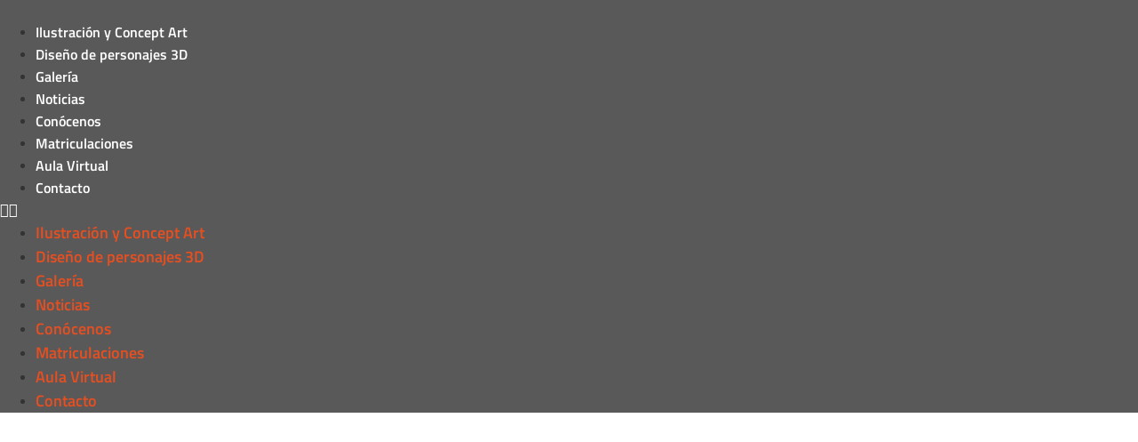

--- FILE ---
content_type: text/html; charset=UTF-8
request_url: https://centropixels.com/arte-digital/
body_size: 28425
content:
<!doctype html>
<html lang="es">
<head>
	<meta charset="UTF-8">
		<meta name="viewport" content="width=device-width, initial-scale=1">
	<link rel="profile" href="https://gmpg.org/xfn/11">
	<meta name='robots' content='index, follow, max-image-preview:large, max-snippet:-1, max-video-preview:-1' />

	<!-- This site is optimized with the Yoast SEO plugin v26.8 - https://yoast.com/product/yoast-seo-wordpress/ -->
	<title>【 Arte digital 】 todo lo que tienes que saber - Centro Pixels</title>
	<meta name="description" content="➤ Aquí DESCUBRIRÁS algunos de los puntos más importantes del 【 arte digital 】 que cuenta ya con millones de adeptos en todo el mundo" />
	<link rel="canonical" href="https://centropixels.com/arte-digital/" />
	<meta property="og:locale" content="es_ES" />
	<meta property="og:type" content="article" />
	<meta property="og:title" content="【 Arte digital 】 todo lo que tienes que saber - Centro Pixels" />
	<meta property="og:description" content="➤ Aquí DESCUBRIRÁS algunos de los puntos más importantes del 【 arte digital 】 que cuenta ya con millones de adeptos en todo el mundo" />
	<meta property="og:url" content="https://centropixels.com/arte-digital/" />
	<meta property="og:site_name" content="Centro Pixels" />
	<meta property="article:publisher" content="https://www.facebook.com/centropixels/" />
	<meta property="article:published_time" content="2024-10-07T05:00:22+00:00" />
	<meta property="article:modified_time" content="2026-01-16T16:37:53+00:00" />
	<meta property="og:image" content="https://centropixels.com/wp-content/uploads/2020/10/arte-digital.jpg" />
	<meta property="og:image:width" content="805" />
	<meta property="og:image:height" content="552" />
	<meta property="og:image:type" content="image/jpeg" />
	<meta name="author" content="Iranzu Villalba" />
	<meta name="twitter:card" content="summary_large_image" />
	<meta name="twitter:creator" content="@centropixels" />
	<meta name="twitter:site" content="@centropixels" />
	<script type="application/ld+json" class="yoast-schema-graph">{"@context":"https://schema.org","@graph":[{"@type":"Article","@id":"https://centropixels.com/arte-digital/#article","isPartOf":{"@id":"https://centropixels.com/arte-digital/"},"author":{"name":"Iranzu Villalba","@id":"https://centropixels.com/#/schema/person/24e73ba70eea1b41abf2b7690e5adc6b"},"headline":"Arte digital: todo lo que tienes que saber","datePublished":"2024-10-07T05:00:22+00:00","dateModified":"2026-01-16T16:37:53+00:00","mainEntityOfPage":{"@id":"https://centropixels.com/arte-digital/"},"wordCount":2274,"publisher":{"@id":"https://centropixels.com/#organization"},"image":{"@id":"https://centropixels.com/arte-digital/#primaryimage"},"thumbnailUrl":"https://centropixels.com/wp-content/uploads/2020/10/arte-digital.jpg","articleSection":["Dibujo digital"],"inLanguage":"es"},{"@type":"WebPage","@id":"https://centropixels.com/arte-digital/","url":"https://centropixels.com/arte-digital/","name":"【 Arte digital 】 todo lo que tienes que saber - Centro Pixels","isPartOf":{"@id":"https://centropixels.com/#website"},"primaryImageOfPage":{"@id":"https://centropixels.com/arte-digital/#primaryimage"},"image":{"@id":"https://centropixels.com/arte-digital/#primaryimage"},"thumbnailUrl":"https://centropixels.com/wp-content/uploads/2020/10/arte-digital.jpg","datePublished":"2024-10-07T05:00:22+00:00","dateModified":"2026-01-16T16:37:53+00:00","description":"➤ Aquí DESCUBRIRÁS algunos de los puntos más importantes del 【 arte digital 】 que cuenta ya con millones de adeptos en todo el mundo","breadcrumb":{"@id":"https://centropixels.com/arte-digital/#breadcrumb"},"inLanguage":"es","potentialAction":[{"@type":"ReadAction","target":["https://centropixels.com/arte-digital/"]}]},{"@type":"ImageObject","inLanguage":"es","@id":"https://centropixels.com/arte-digital/#primaryimage","url":"https://centropixels.com/wp-content/uploads/2020/10/arte-digital.jpg","contentUrl":"https://centropixels.com/wp-content/uploads/2020/10/arte-digital.jpg","width":805,"height":552,"caption":"Arte digital"},{"@type":"BreadcrumbList","@id":"https://centropixels.com/arte-digital/#breadcrumb","itemListElement":[{"@type":"ListItem","position":1,"name":"Portada","item":"https://centropixels.com/"},{"@type":"ListItem","position":2,"name":"Arte digital: todo lo que tienes que saber"}]},{"@type":"WebSite","@id":"https://centropixels.com/#website","url":"https://centropixels.com/","name":"Centro Pixels","description":"Formación para futuros creadores","publisher":{"@id":"https://centropixels.com/#organization"},"potentialAction":[{"@type":"SearchAction","target":{"@type":"EntryPoint","urlTemplate":"https://centropixels.com/?s={search_term_string}"},"query-input":{"@type":"PropertyValueSpecification","valueRequired":true,"valueName":"search_term_string"}}],"inLanguage":"es"},{"@type":"Organization","@id":"https://centropixels.com/#organization","name":"Centro Pixels","url":"https://centropixels.com/","logo":{"@type":"ImageObject","inLanguage":"es","@id":"https://centropixels.com/#/schema/logo/image/","url":"https://centropixels.com/wp-content/uploads/2020/12/logopixelsblanco-2.png","contentUrl":"https://centropixels.com/wp-content/uploads/2020/12/logopixelsblanco-2.png","width":700,"height":112,"caption":"Centro Pixels"},"image":{"@id":"https://centropixels.com/#/schema/logo/image/"},"sameAs":["https://www.facebook.com/centropixels/","https://x.com/centropixels","https://www.instagram.com/centropixels/","https://www.youtube.com/c/centropixels"]},{"@type":"Person","@id":"https://centropixels.com/#/schema/person/24e73ba70eea1b41abf2b7690e5adc6b","name":"Iranzu Villalba","image":{"@type":"ImageObject","inLanguage":"es","@id":"https://centropixels.com/#/schema/person/image/","url":"https://centropixels.com/wp-content/uploads/2021/01/cropped-iranzu-villalba-96x96.png","contentUrl":"https://centropixels.com/wp-content/uploads/2021/01/cropped-iranzu-villalba-96x96.png","caption":"Iranzu Villalba"},"sameAs":["https://centropixels.com","https://www.linkedin.com/in/iranzuvillalbacuriel/","https://www.youtube.com/@CentroPixels"],"url":"https://centropixels.com/author/centro-pixels/"}]}</script>
	<!-- / Yoast SEO plugin. -->



<link rel="alternate" type="application/rss+xml" title="Centro Pixels &raquo; Feed" href="https://centropixels.com/feed/" />
<link rel="alternate" type="application/rss+xml" title="Centro Pixels &raquo; Feed de los comentarios" href="https://centropixels.com/comments/feed/" />
<link rel="alternate" type="application/rss+xml" title="Centro Pixels &raquo; Comentario Arte digital: todo lo que tienes que saber del feed" href="https://centropixels.com/arte-digital/feed/" />
<link rel="alternate" title="oEmbed (JSON)" type="application/json+oembed" href="https://centropixels.com/wp-json/oembed/1.0/embed?url=https%3A%2F%2Fcentropixels.com%2Farte-digital%2F" />
<link rel="alternate" title="oEmbed (XML)" type="text/xml+oembed" href="https://centropixels.com/wp-json/oembed/1.0/embed?url=https%3A%2F%2Fcentropixels.com%2Farte-digital%2F&#038;format=xml" />
<style id='wp-img-auto-sizes-contain-inline-css'>
img:is([sizes=auto i],[sizes^="auto," i]){contain-intrinsic-size:3000px 1500px}
/*# sourceURL=wp-img-auto-sizes-contain-inline-css */
</style>
<style id='wp-emoji-styles-inline-css'>

	img.wp-smiley, img.emoji {
		display: inline !important;
		border: none !important;
		box-shadow: none !important;
		height: 1em !important;
		width: 1em !important;
		margin: 0 0.07em !important;
		vertical-align: -0.1em !important;
		background: none !important;
		padding: 0 !important;
	}
/*# sourceURL=wp-emoji-styles-inline-css */
</style>
<link rel='stylesheet' id='wp-block-library-css' href='https://centropixels.com/wp-includes/css/dist/block-library/style.min.css?ver=6.9' media='all' />
<style id='global-styles-inline-css'>
:root{--wp--preset--aspect-ratio--square: 1;--wp--preset--aspect-ratio--4-3: 4/3;--wp--preset--aspect-ratio--3-4: 3/4;--wp--preset--aspect-ratio--3-2: 3/2;--wp--preset--aspect-ratio--2-3: 2/3;--wp--preset--aspect-ratio--16-9: 16/9;--wp--preset--aspect-ratio--9-16: 9/16;--wp--preset--color--black: #000000;--wp--preset--color--cyan-bluish-gray: #abb8c3;--wp--preset--color--white: #ffffff;--wp--preset--color--pale-pink: #f78da7;--wp--preset--color--vivid-red: #cf2e2e;--wp--preset--color--luminous-vivid-orange: #ff6900;--wp--preset--color--luminous-vivid-amber: #fcb900;--wp--preset--color--light-green-cyan: #7bdcb5;--wp--preset--color--vivid-green-cyan: #00d084;--wp--preset--color--pale-cyan-blue: #8ed1fc;--wp--preset--color--vivid-cyan-blue: #0693e3;--wp--preset--color--vivid-purple: #9b51e0;--wp--preset--gradient--vivid-cyan-blue-to-vivid-purple: linear-gradient(135deg,rgb(6,147,227) 0%,rgb(155,81,224) 100%);--wp--preset--gradient--light-green-cyan-to-vivid-green-cyan: linear-gradient(135deg,rgb(122,220,180) 0%,rgb(0,208,130) 100%);--wp--preset--gradient--luminous-vivid-amber-to-luminous-vivid-orange: linear-gradient(135deg,rgb(252,185,0) 0%,rgb(255,105,0) 100%);--wp--preset--gradient--luminous-vivid-orange-to-vivid-red: linear-gradient(135deg,rgb(255,105,0) 0%,rgb(207,46,46) 100%);--wp--preset--gradient--very-light-gray-to-cyan-bluish-gray: linear-gradient(135deg,rgb(238,238,238) 0%,rgb(169,184,195) 100%);--wp--preset--gradient--cool-to-warm-spectrum: linear-gradient(135deg,rgb(74,234,220) 0%,rgb(151,120,209) 20%,rgb(207,42,186) 40%,rgb(238,44,130) 60%,rgb(251,105,98) 80%,rgb(254,248,76) 100%);--wp--preset--gradient--blush-light-purple: linear-gradient(135deg,rgb(255,206,236) 0%,rgb(152,150,240) 100%);--wp--preset--gradient--blush-bordeaux: linear-gradient(135deg,rgb(254,205,165) 0%,rgb(254,45,45) 50%,rgb(107,0,62) 100%);--wp--preset--gradient--luminous-dusk: linear-gradient(135deg,rgb(255,203,112) 0%,rgb(199,81,192) 50%,rgb(65,88,208) 100%);--wp--preset--gradient--pale-ocean: linear-gradient(135deg,rgb(255,245,203) 0%,rgb(182,227,212) 50%,rgb(51,167,181) 100%);--wp--preset--gradient--electric-grass: linear-gradient(135deg,rgb(202,248,128) 0%,rgb(113,206,126) 100%);--wp--preset--gradient--midnight: linear-gradient(135deg,rgb(2,3,129) 0%,rgb(40,116,252) 100%);--wp--preset--font-size--small: 13px;--wp--preset--font-size--medium: 20px;--wp--preset--font-size--large: 36px;--wp--preset--font-size--x-large: 42px;--wp--preset--spacing--20: 0.44rem;--wp--preset--spacing--30: 0.67rem;--wp--preset--spacing--40: 1rem;--wp--preset--spacing--50: 1.5rem;--wp--preset--spacing--60: 2.25rem;--wp--preset--spacing--70: 3.38rem;--wp--preset--spacing--80: 5.06rem;--wp--preset--shadow--natural: 6px 6px 9px rgba(0, 0, 0, 0.2);--wp--preset--shadow--deep: 12px 12px 50px rgba(0, 0, 0, 0.4);--wp--preset--shadow--sharp: 6px 6px 0px rgba(0, 0, 0, 0.2);--wp--preset--shadow--outlined: 6px 6px 0px -3px rgb(255, 255, 255), 6px 6px rgb(0, 0, 0);--wp--preset--shadow--crisp: 6px 6px 0px rgb(0, 0, 0);}:root { --wp--style--global--content-size: 800px;--wp--style--global--wide-size: 1200px; }:where(body) { margin: 0; }.wp-site-blocks > .alignleft { float: left; margin-right: 2em; }.wp-site-blocks > .alignright { float: right; margin-left: 2em; }.wp-site-blocks > .aligncenter { justify-content: center; margin-left: auto; margin-right: auto; }:where(.wp-site-blocks) > * { margin-block-start: 24px; margin-block-end: 0; }:where(.wp-site-blocks) > :first-child { margin-block-start: 0; }:where(.wp-site-blocks) > :last-child { margin-block-end: 0; }:root { --wp--style--block-gap: 24px; }:root :where(.is-layout-flow) > :first-child{margin-block-start: 0;}:root :where(.is-layout-flow) > :last-child{margin-block-end: 0;}:root :where(.is-layout-flow) > *{margin-block-start: 24px;margin-block-end: 0;}:root :where(.is-layout-constrained) > :first-child{margin-block-start: 0;}:root :where(.is-layout-constrained) > :last-child{margin-block-end: 0;}:root :where(.is-layout-constrained) > *{margin-block-start: 24px;margin-block-end: 0;}:root :where(.is-layout-flex){gap: 24px;}:root :where(.is-layout-grid){gap: 24px;}.is-layout-flow > .alignleft{float: left;margin-inline-start: 0;margin-inline-end: 2em;}.is-layout-flow > .alignright{float: right;margin-inline-start: 2em;margin-inline-end: 0;}.is-layout-flow > .aligncenter{margin-left: auto !important;margin-right: auto !important;}.is-layout-constrained > .alignleft{float: left;margin-inline-start: 0;margin-inline-end: 2em;}.is-layout-constrained > .alignright{float: right;margin-inline-start: 2em;margin-inline-end: 0;}.is-layout-constrained > .aligncenter{margin-left: auto !important;margin-right: auto !important;}.is-layout-constrained > :where(:not(.alignleft):not(.alignright):not(.alignfull)){max-width: var(--wp--style--global--content-size);margin-left: auto !important;margin-right: auto !important;}.is-layout-constrained > .alignwide{max-width: var(--wp--style--global--wide-size);}body .is-layout-flex{display: flex;}.is-layout-flex{flex-wrap: wrap;align-items: center;}.is-layout-flex > :is(*, div){margin: 0;}body .is-layout-grid{display: grid;}.is-layout-grid > :is(*, div){margin: 0;}body{padding-top: 0px;padding-right: 0px;padding-bottom: 0px;padding-left: 0px;}a:where(:not(.wp-element-button)){text-decoration: underline;}:root :where(.wp-element-button, .wp-block-button__link){background-color: #32373c;border-width: 0;color: #fff;font-family: inherit;font-size: inherit;font-style: inherit;font-weight: inherit;letter-spacing: inherit;line-height: inherit;padding-top: calc(0.667em + 2px);padding-right: calc(1.333em + 2px);padding-bottom: calc(0.667em + 2px);padding-left: calc(1.333em + 2px);text-decoration: none;text-transform: inherit;}.has-black-color{color: var(--wp--preset--color--black) !important;}.has-cyan-bluish-gray-color{color: var(--wp--preset--color--cyan-bluish-gray) !important;}.has-white-color{color: var(--wp--preset--color--white) !important;}.has-pale-pink-color{color: var(--wp--preset--color--pale-pink) !important;}.has-vivid-red-color{color: var(--wp--preset--color--vivid-red) !important;}.has-luminous-vivid-orange-color{color: var(--wp--preset--color--luminous-vivid-orange) !important;}.has-luminous-vivid-amber-color{color: var(--wp--preset--color--luminous-vivid-amber) !important;}.has-light-green-cyan-color{color: var(--wp--preset--color--light-green-cyan) !important;}.has-vivid-green-cyan-color{color: var(--wp--preset--color--vivid-green-cyan) !important;}.has-pale-cyan-blue-color{color: var(--wp--preset--color--pale-cyan-blue) !important;}.has-vivid-cyan-blue-color{color: var(--wp--preset--color--vivid-cyan-blue) !important;}.has-vivid-purple-color{color: var(--wp--preset--color--vivid-purple) !important;}.has-black-background-color{background-color: var(--wp--preset--color--black) !important;}.has-cyan-bluish-gray-background-color{background-color: var(--wp--preset--color--cyan-bluish-gray) !important;}.has-white-background-color{background-color: var(--wp--preset--color--white) !important;}.has-pale-pink-background-color{background-color: var(--wp--preset--color--pale-pink) !important;}.has-vivid-red-background-color{background-color: var(--wp--preset--color--vivid-red) !important;}.has-luminous-vivid-orange-background-color{background-color: var(--wp--preset--color--luminous-vivid-orange) !important;}.has-luminous-vivid-amber-background-color{background-color: var(--wp--preset--color--luminous-vivid-amber) !important;}.has-light-green-cyan-background-color{background-color: var(--wp--preset--color--light-green-cyan) !important;}.has-vivid-green-cyan-background-color{background-color: var(--wp--preset--color--vivid-green-cyan) !important;}.has-pale-cyan-blue-background-color{background-color: var(--wp--preset--color--pale-cyan-blue) !important;}.has-vivid-cyan-blue-background-color{background-color: var(--wp--preset--color--vivid-cyan-blue) !important;}.has-vivid-purple-background-color{background-color: var(--wp--preset--color--vivid-purple) !important;}.has-black-border-color{border-color: var(--wp--preset--color--black) !important;}.has-cyan-bluish-gray-border-color{border-color: var(--wp--preset--color--cyan-bluish-gray) !important;}.has-white-border-color{border-color: var(--wp--preset--color--white) !important;}.has-pale-pink-border-color{border-color: var(--wp--preset--color--pale-pink) !important;}.has-vivid-red-border-color{border-color: var(--wp--preset--color--vivid-red) !important;}.has-luminous-vivid-orange-border-color{border-color: var(--wp--preset--color--luminous-vivid-orange) !important;}.has-luminous-vivid-amber-border-color{border-color: var(--wp--preset--color--luminous-vivid-amber) !important;}.has-light-green-cyan-border-color{border-color: var(--wp--preset--color--light-green-cyan) !important;}.has-vivid-green-cyan-border-color{border-color: var(--wp--preset--color--vivid-green-cyan) !important;}.has-pale-cyan-blue-border-color{border-color: var(--wp--preset--color--pale-cyan-blue) !important;}.has-vivid-cyan-blue-border-color{border-color: var(--wp--preset--color--vivid-cyan-blue) !important;}.has-vivid-purple-border-color{border-color: var(--wp--preset--color--vivid-purple) !important;}.has-vivid-cyan-blue-to-vivid-purple-gradient-background{background: var(--wp--preset--gradient--vivid-cyan-blue-to-vivid-purple) !important;}.has-light-green-cyan-to-vivid-green-cyan-gradient-background{background: var(--wp--preset--gradient--light-green-cyan-to-vivid-green-cyan) !important;}.has-luminous-vivid-amber-to-luminous-vivid-orange-gradient-background{background: var(--wp--preset--gradient--luminous-vivid-amber-to-luminous-vivid-orange) !important;}.has-luminous-vivid-orange-to-vivid-red-gradient-background{background: var(--wp--preset--gradient--luminous-vivid-orange-to-vivid-red) !important;}.has-very-light-gray-to-cyan-bluish-gray-gradient-background{background: var(--wp--preset--gradient--very-light-gray-to-cyan-bluish-gray) !important;}.has-cool-to-warm-spectrum-gradient-background{background: var(--wp--preset--gradient--cool-to-warm-spectrum) !important;}.has-blush-light-purple-gradient-background{background: var(--wp--preset--gradient--blush-light-purple) !important;}.has-blush-bordeaux-gradient-background{background: var(--wp--preset--gradient--blush-bordeaux) !important;}.has-luminous-dusk-gradient-background{background: var(--wp--preset--gradient--luminous-dusk) !important;}.has-pale-ocean-gradient-background{background: var(--wp--preset--gradient--pale-ocean) !important;}.has-electric-grass-gradient-background{background: var(--wp--preset--gradient--electric-grass) !important;}.has-midnight-gradient-background{background: var(--wp--preset--gradient--midnight) !important;}.has-small-font-size{font-size: var(--wp--preset--font-size--small) !important;}.has-medium-font-size{font-size: var(--wp--preset--font-size--medium) !important;}.has-large-font-size{font-size: var(--wp--preset--font-size--large) !important;}.has-x-large-font-size{font-size: var(--wp--preset--font-size--x-large) !important;}
:root :where(.wp-block-pullquote){font-size: 1.5em;line-height: 1.6;}
/*# sourceURL=global-styles-inline-css */
</style>
<link data-minify="1" rel='stylesheet' id='contact-form-7-css' href='https://centropixels.com/wp-content/cache/min/1/wp-content/plugins/contact-form-7/includes/css/styles.css?ver=1769085727' media='all' />
<link data-minify="1" rel='stylesheet' id='wpcf7-redirect-script-frontend-css' href='https://centropixels.com/wp-content/cache/min/1/wp-content/plugins/wpcf7-redirect/build/assets/frontend-script.css?ver=1769085727' media='all' />
<link data-minify="1" rel='stylesheet' id='hello-elementor-css' href='https://centropixels.com/wp-content/cache/min/1/wp-content/themes/hello-elementor/assets/css/reset.css?ver=1769085727' media='all' />
<link data-minify="1" rel='stylesheet' id='hello-elementor-theme-style-css' href='https://centropixels.com/wp-content/cache/min/1/wp-content/themes/hello-elementor/assets/css/theme.css?ver=1769085727' media='all' />
<link data-minify="1" rel='stylesheet' id='hello-elementor-header-footer-css' href='https://centropixels.com/wp-content/cache/min/1/wp-content/themes/hello-elementor/assets/css/header-footer.css?ver=1769085727' media='all' />
<link rel='stylesheet' id='elementor-frontend-css' href='https://centropixels.com/wp-content/plugins/elementor/assets/css/frontend.min.css?ver=3.34.2' media='all' />
<link rel='stylesheet' id='widget-image-css' href='https://centropixels.com/wp-content/plugins/elementor/assets/css/widget-image.min.css?ver=3.34.2' media='all' />
<link rel='stylesheet' id='widget-nav-menu-css' href='https://centropixels.com/wp-content/plugins/elementor-pro/assets/css/widget-nav-menu.min.css?ver=3.34.0' media='all' />
<link rel='stylesheet' id='e-sticky-css' href='https://centropixels.com/wp-content/plugins/elementor-pro/assets/css/modules/sticky.min.css?ver=3.34.0' media='all' />
<link rel='stylesheet' id='widget-social-icons-css' href='https://centropixels.com/wp-content/plugins/elementor/assets/css/widget-social-icons.min.css?ver=3.34.2' media='all' />
<link rel='stylesheet' id='e-apple-webkit-css' href='https://centropixels.com/wp-content/plugins/elementor/assets/css/conditionals/apple-webkit.min.css?ver=3.34.2' media='all' />
<link rel='stylesheet' id='widget-post-info-css' href='https://centropixels.com/wp-content/plugins/elementor-pro/assets/css/widget-post-info.min.css?ver=3.34.0' media='all' />
<link rel='stylesheet' id='widget-icon-list-css' href='https://centropixels.com/wp-content/plugins/elementor/assets/css/widget-icon-list.min.css?ver=3.34.2' media='all' />
<link rel='stylesheet' id='elementor-icons-shared-0-css' href='https://centropixels.com/wp-content/plugins/elementor/assets/lib/font-awesome/css/fontawesome.min.css?ver=5.15.3' media='all' />
<link data-minify="1" rel='stylesheet' id='elementor-icons-fa-regular-css' href='https://centropixels.com/wp-content/cache/min/1/wp-content/plugins/elementor/assets/lib/font-awesome/css/regular.min.css?ver=1769085727' media='all' />
<link data-minify="1" rel='stylesheet' id='elementor-icons-fa-solid-css' href='https://centropixels.com/wp-content/cache/min/1/wp-content/plugins/elementor/assets/lib/font-awesome/css/solid.min.css?ver=1769085727' media='all' />
<link rel='stylesheet' id='widget-heading-css' href='https://centropixels.com/wp-content/plugins/elementor/assets/css/widget-heading.min.css?ver=3.34.2' media='all' />
<link rel='stylesheet' id='widget-table-of-contents-css' href='https://centropixels.com/wp-content/plugins/elementor-pro/assets/css/widget-table-of-contents.min.css?ver=3.34.0' media='all' />
<link rel='stylesheet' id='widget-posts-css' href='https://centropixels.com/wp-content/plugins/elementor-pro/assets/css/widget-posts.min.css?ver=3.34.0' media='all' />
<link rel='stylesheet' id='e-popup-css' href='https://centropixels.com/wp-content/plugins/elementor-pro/assets/css/conditionals/popup.min.css?ver=3.34.0' media='all' />
<link data-minify="1" rel='stylesheet' id='elementor-icons-css' href='https://centropixels.com/wp-content/cache/min/1/wp-content/plugins/elementor/assets/lib/eicons/css/elementor-icons.min.css?ver=1769085727' media='all' />
<link rel='stylesheet' id='elementor-post-37-css' href='https://centropixels.com/wp-content/uploads/elementor/css/post-37.css?ver=1769085725' media='all' />
<link rel='stylesheet' id='elementor-post-38-css' href='https://centropixels.com/wp-content/uploads/elementor/css/post-38.css?ver=1769085725' media='all' />
<link rel='stylesheet' id='elementor-post-246-css' href='https://centropixels.com/wp-content/uploads/elementor/css/post-246.css?ver=1769085725' media='all' />
<link rel='stylesheet' id='elementor-post-3419-css' href='https://centropixels.com/wp-content/uploads/elementor/css/post-3419.css?ver=1769085725' media='all' />
<link rel='stylesheet' id='elementor-post-5759-css' href='https://centropixels.com/wp-content/uploads/elementor/css/post-5759.css?ver=1769085726' media='all' />
<link rel='stylesheet' id='hello-elementor-child-style-css' href='https://centropixels.com/wp-content/themes/hello-theme-child-master/style.css?ver=1.0.0' media='all' />
<link data-minify="1" rel='stylesheet' id='moove_gdpr_frontend-css' href='https://centropixels.com/wp-content/cache/min/1/wp-content/plugins/gdpr-cookie-compliance/dist/styles/gdpr-main.css?ver=1769085727' media='all' />
<style id='moove_gdpr_frontend-inline-css'>
#moove_gdpr_cookie_modal,#moove_gdpr_cookie_info_bar,.gdpr_cookie_settings_shortcode_content{font-family:&#039;Nunito&#039;,sans-serif}#moove_gdpr_save_popup_settings_button{background-color:#373737;color:#fff}#moove_gdpr_save_popup_settings_button:hover{background-color:#000}#moove_gdpr_cookie_info_bar .moove-gdpr-info-bar-container .moove-gdpr-info-bar-content a.mgbutton,#moove_gdpr_cookie_info_bar .moove-gdpr-info-bar-container .moove-gdpr-info-bar-content button.mgbutton{background-color:#e74f21}#moove_gdpr_cookie_modal .moove-gdpr-modal-content .moove-gdpr-modal-footer-content .moove-gdpr-button-holder a.mgbutton,#moove_gdpr_cookie_modal .moove-gdpr-modal-content .moove-gdpr-modal-footer-content .moove-gdpr-button-holder button.mgbutton,.gdpr_cookie_settings_shortcode_content .gdpr-shr-button.button-green{background-color:#e74f21;border-color:#e74f21}#moove_gdpr_cookie_modal .moove-gdpr-modal-content .moove-gdpr-modal-footer-content .moove-gdpr-button-holder a.mgbutton:hover,#moove_gdpr_cookie_modal .moove-gdpr-modal-content .moove-gdpr-modal-footer-content .moove-gdpr-button-holder button.mgbutton:hover,.gdpr_cookie_settings_shortcode_content .gdpr-shr-button.button-green:hover{background-color:#fff;color:#e74f21}#moove_gdpr_cookie_modal .moove-gdpr-modal-content .moove-gdpr-modal-close i,#moove_gdpr_cookie_modal .moove-gdpr-modal-content .moove-gdpr-modal-close span.gdpr-icon{background-color:#e74f21;border:1px solid #e74f21}#moove_gdpr_cookie_info_bar span.moove-gdpr-infobar-allow-all.focus-g,#moove_gdpr_cookie_info_bar span.moove-gdpr-infobar-allow-all:focus,#moove_gdpr_cookie_info_bar button.moove-gdpr-infobar-allow-all.focus-g,#moove_gdpr_cookie_info_bar button.moove-gdpr-infobar-allow-all:focus,#moove_gdpr_cookie_info_bar span.moove-gdpr-infobar-reject-btn.focus-g,#moove_gdpr_cookie_info_bar span.moove-gdpr-infobar-reject-btn:focus,#moove_gdpr_cookie_info_bar button.moove-gdpr-infobar-reject-btn.focus-g,#moove_gdpr_cookie_info_bar button.moove-gdpr-infobar-reject-btn:focus,#moove_gdpr_cookie_info_bar span.change-settings-button.focus-g,#moove_gdpr_cookie_info_bar span.change-settings-button:focus,#moove_gdpr_cookie_info_bar button.change-settings-button.focus-g,#moove_gdpr_cookie_info_bar button.change-settings-button:focus{-webkit-box-shadow:0 0 1px 3px #e74f21;-moz-box-shadow:0 0 1px 3px #e74f21;box-shadow:0 0 1px 3px #e74f21}#moove_gdpr_cookie_modal .moove-gdpr-modal-content .moove-gdpr-modal-close i:hover,#moove_gdpr_cookie_modal .moove-gdpr-modal-content .moove-gdpr-modal-close span.gdpr-icon:hover,#moove_gdpr_cookie_info_bar span[data-href]>u.change-settings-button{color:#e74f21}#moove_gdpr_cookie_modal .moove-gdpr-modal-content .moove-gdpr-modal-left-content #moove-gdpr-menu li.menu-item-selected a span.gdpr-icon,#moove_gdpr_cookie_modal .moove-gdpr-modal-content .moove-gdpr-modal-left-content #moove-gdpr-menu li.menu-item-selected button span.gdpr-icon{color:inherit}#moove_gdpr_cookie_modal .moove-gdpr-modal-content .moove-gdpr-modal-left-content #moove-gdpr-menu li a span.gdpr-icon,#moove_gdpr_cookie_modal .moove-gdpr-modal-content .moove-gdpr-modal-left-content #moove-gdpr-menu li button span.gdpr-icon{color:inherit}#moove_gdpr_cookie_modal .gdpr-acc-link{line-height:0;font-size:0;color:transparent;position:absolute}#moove_gdpr_cookie_modal .moove-gdpr-modal-content .moove-gdpr-modal-close:hover i,#moove_gdpr_cookie_modal .moove-gdpr-modal-content .moove-gdpr-modal-left-content #moove-gdpr-menu li a,#moove_gdpr_cookie_modal .moove-gdpr-modal-content .moove-gdpr-modal-left-content #moove-gdpr-menu li button,#moove_gdpr_cookie_modal .moove-gdpr-modal-content .moove-gdpr-modal-left-content #moove-gdpr-menu li button i,#moove_gdpr_cookie_modal .moove-gdpr-modal-content .moove-gdpr-modal-left-content #moove-gdpr-menu li a i,#moove_gdpr_cookie_modal .moove-gdpr-modal-content .moove-gdpr-tab-main .moove-gdpr-tab-main-content a:hover,#moove_gdpr_cookie_info_bar.moove-gdpr-dark-scheme .moove-gdpr-info-bar-container .moove-gdpr-info-bar-content a.mgbutton:hover,#moove_gdpr_cookie_info_bar.moove-gdpr-dark-scheme .moove-gdpr-info-bar-container .moove-gdpr-info-bar-content button.mgbutton:hover,#moove_gdpr_cookie_info_bar.moove-gdpr-dark-scheme .moove-gdpr-info-bar-container .moove-gdpr-info-bar-content a:hover,#moove_gdpr_cookie_info_bar.moove-gdpr-dark-scheme .moove-gdpr-info-bar-container .moove-gdpr-info-bar-content button:hover,#moove_gdpr_cookie_info_bar.moove-gdpr-dark-scheme .moove-gdpr-info-bar-container .moove-gdpr-info-bar-content span.change-settings-button:hover,#moove_gdpr_cookie_info_bar.moove-gdpr-dark-scheme .moove-gdpr-info-bar-container .moove-gdpr-info-bar-content button.change-settings-button:hover,#moove_gdpr_cookie_info_bar.moove-gdpr-dark-scheme .moove-gdpr-info-bar-container .moove-gdpr-info-bar-content u.change-settings-button:hover,#moove_gdpr_cookie_info_bar span[data-href]>u.change-settings-button,#moove_gdpr_cookie_info_bar.moove-gdpr-dark-scheme .moove-gdpr-info-bar-container .moove-gdpr-info-bar-content a.mgbutton.focus-g,#moove_gdpr_cookie_info_bar.moove-gdpr-dark-scheme .moove-gdpr-info-bar-container .moove-gdpr-info-bar-content button.mgbutton.focus-g,#moove_gdpr_cookie_info_bar.moove-gdpr-dark-scheme .moove-gdpr-info-bar-container .moove-gdpr-info-bar-content a.focus-g,#moove_gdpr_cookie_info_bar.moove-gdpr-dark-scheme .moove-gdpr-info-bar-container .moove-gdpr-info-bar-content button.focus-g,#moove_gdpr_cookie_info_bar.moove-gdpr-dark-scheme .moove-gdpr-info-bar-container .moove-gdpr-info-bar-content a.mgbutton:focus,#moove_gdpr_cookie_info_bar.moove-gdpr-dark-scheme .moove-gdpr-info-bar-container .moove-gdpr-info-bar-content button.mgbutton:focus,#moove_gdpr_cookie_info_bar.moove-gdpr-dark-scheme .moove-gdpr-info-bar-container .moove-gdpr-info-bar-content a:focus,#moove_gdpr_cookie_info_bar.moove-gdpr-dark-scheme .moove-gdpr-info-bar-container .moove-gdpr-info-bar-content button:focus,#moove_gdpr_cookie_info_bar.moove-gdpr-dark-scheme .moove-gdpr-info-bar-container .moove-gdpr-info-bar-content span.change-settings-button.focus-g,span.change-settings-button:focus,button.change-settings-button.focus-g,button.change-settings-button:focus,#moove_gdpr_cookie_info_bar.moove-gdpr-dark-scheme .moove-gdpr-info-bar-container .moove-gdpr-info-bar-content u.change-settings-button.focus-g,#moove_gdpr_cookie_info_bar.moove-gdpr-dark-scheme .moove-gdpr-info-bar-container .moove-gdpr-info-bar-content u.change-settings-button:focus{color:#e74f21}#moove_gdpr_cookie_modal .moove-gdpr-branding.focus-g span,#moove_gdpr_cookie_modal .moove-gdpr-modal-content .moove-gdpr-tab-main a.focus-g,#moove_gdpr_cookie_modal .moove-gdpr-modal-content .moove-gdpr-tab-main .gdpr-cd-details-toggle.focus-g{color:#e74f21}#moove_gdpr_cookie_modal.gdpr_lightbox-hide{display:none}
/*# sourceURL=moove_gdpr_frontend-inline-css */
</style>
<style id='rocket-lazyload-inline-css'>
.rll-youtube-player{position:relative;padding-bottom:56.23%;height:0;overflow:hidden;max-width:100%;}.rll-youtube-player:focus-within{outline: 2px solid currentColor;outline-offset: 5px;}.rll-youtube-player iframe{position:absolute;top:0;left:0;width:100%;height:100%;z-index:100;background:0 0}.rll-youtube-player img{bottom:0;display:block;left:0;margin:auto;max-width:100%;width:100%;position:absolute;right:0;top:0;border:none;height:auto;-webkit-transition:.4s all;-moz-transition:.4s all;transition:.4s all}.rll-youtube-player img:hover{-webkit-filter:brightness(75%)}.rll-youtube-player .play{height:100%;width:100%;left:0;top:0;position:absolute;background:url(https://centropixels.com/wp-content/plugins/wp-rocket/assets/img/youtube.png) no-repeat center;background-color: transparent !important;cursor:pointer;border:none;}.wp-embed-responsive .wp-has-aspect-ratio .rll-youtube-player{position:absolute;padding-bottom:0;width:100%;height:100%;top:0;bottom:0;left:0;right:0}
/*# sourceURL=rocket-lazyload-inline-css */
</style>
<link data-minify="1" rel='stylesheet' id='elementor-gf-local-titilliumweb-css' href='https://centropixels.com/wp-content/cache/min/1/wp-content/uploads/elementor/google-fonts/css/titilliumweb.css?ver=1769085727' media='all' />
<link data-minify="1" rel='stylesheet' id='elementor-gf-local-roboto-css' href='https://centropixels.com/wp-content/cache/min/1/wp-content/uploads/elementor/google-fonts/css/roboto.css?ver=1769085729' media='all' />
<link data-minify="1" rel='stylesheet' id='elementor-icons-fa-brands-css' href='https://centropixels.com/wp-content/cache/min/1/wp-content/plugins/elementor/assets/lib/font-awesome/css/brands.min.css?ver=1769085729' media='all' />
<script src="https://centropixels.com/wp-includes/js/jquery/jquery.min.js?ver=3.7.1" id="jquery-core-js"></script>
<script src="https://centropixels.com/wp-includes/js/jquery/jquery-migrate.min.js?ver=3.4.1" id="jquery-migrate-js"></script>
<link rel="https://api.w.org/" href="https://centropixels.com/wp-json/" /><link rel="alternate" title="JSON" type="application/json" href="https://centropixels.com/wp-json/wp/v2/posts/3374" /><link rel="EditURI" type="application/rsd+xml" title="RSD" href="https://centropixels.com/xmlrpc.php?rsd" />
<meta name="generator" content="WordPress 6.9" />
<link rel='shortlink' href='https://centropixels.com/?p=3374' />
<meta name="generator" content="Elementor 3.34.2; features: additional_custom_breakpoints; settings: css_print_method-external, google_font-enabled, font_display-auto">
			<style>
				.e-con.e-parent:nth-of-type(n+4):not(.e-lazyloaded):not(.e-no-lazyload),
				.e-con.e-parent:nth-of-type(n+4):not(.e-lazyloaded):not(.e-no-lazyload) * {
					background-image: none !important;
				}
				@media screen and (max-height: 1024px) {
					.e-con.e-parent:nth-of-type(n+3):not(.e-lazyloaded):not(.e-no-lazyload),
					.e-con.e-parent:nth-of-type(n+3):not(.e-lazyloaded):not(.e-no-lazyload) * {
						background-image: none !important;
					}
				}
				@media screen and (max-height: 640px) {
					.e-con.e-parent:nth-of-type(n+2):not(.e-lazyloaded):not(.e-no-lazyload),
					.e-con.e-parent:nth-of-type(n+2):not(.e-lazyloaded):not(.e-no-lazyload) * {
						background-image: none !important;
					}
				}
			</style>
						<meta name="theme-color" content="#F4F4F4">
			<link rel="icon" href="https://centropixels.com/wp-content/uploads/2020/12/FaviconPixels.png" sizes="32x32" />
<link rel="icon" href="https://centropixels.com/wp-content/uploads/2020/12/FaviconPixels.png" sizes="192x192" />
<link rel="apple-touch-icon" href="https://centropixels.com/wp-content/uploads/2020/12/FaviconPixels.png" />
<meta name="msapplication-TileImage" content="https://centropixels.com/wp-content/uploads/2020/12/FaviconPixels.png" />
		<style id="wp-custom-css">
			/* --- BANNER INFERIOR (Estilos Generales / Escritorio) --- */

/* Fondo semitransparente (Tu cambio: muy buena idea para ver el fondo) */
#moove_gdpr_cookie_info_bar.moove-gdpr-dark-scheme {
    background-color: #202020e3 !important;
}

/* Altura GRANDE para escritorio (Tus medidas) */
#moove_gdpr_cookie_info_bar {
    padding-top: 100px;
    padding-bottom: 120px;
}

/* Texto GRANDE para escritorio */
#moove_gdpr_cookie_info_bar .moove-gdpr-info-bar-container .moove-gdpr-info-bar-content p {
    font-size: 20px;
    line-height: 26px;
}

/* --- SOLUCIÓN PARA MÓVILES (Responsive) --- */
/* Todo lo que esté aquí dentro solo aplica si la pantalla es menor de 768px */
@media only screen and (max-width: 768px) {
    
    /* Reducimos la altura drásticamente en móvil */
    #moove_gdpr_cookie_info_bar {
        padding-top: 30px !important;
        padding-bottom: 30px !important;
    }

    /* Reducimos la letra en móvil para que no ocupe toda la pantalla */
    #moove_gdpr_cookie_info_bar .moove-gdpr-info-bar-container .moove-gdpr-info-bar-content p {
        font-size: 15px !important; 
        line-height: 20px !important;
    }

    /* Ajustamos los botones en móvil para que no se salgan de ancho */
    .moove-gdpr-infobar-allow-all, 
    .moove-gdpr-modal-allow-all,
    .moove-gdpr-infobar-reject-btn {
        padding: 10px 20px !important; /* Menos relleno lateral */
        width: 100%; /* Opcional: que ocupen todo el ancho para ser fáciles de tocar */
        margin-bottom: 10px; /* Separación entre botones verticalmente */
    }
}


/* --- ESTILOS DE BOTONES (Común) --- */

/* Botón Rechazar del Banner (Transparente con borde fino) */
.moove-gdpr-infobar-reject-btn {
    background-color: transparent !important;
    box-shadow: inset 0 0 0 1px currentColor;
    opacity: .9;
    color: #fff !important;
}

/* Transición suave para TODOS los botones */
.moove-gdpr-infobar-allow-all,
.moove-gdpr-modal-allow-all,
.moove-gdpr-modal-save-settings,
.moove-gdpr-modal-reject-all,
.moove-gdpr-infobar-reject-btn {
    transition: all 0.3s ease;
}

/* Padding grande para botones en ESCRITORIO */
/* Nota: He quitado 'save-settings' de aquí para que no rompa el popup como comentaste */
.moove-gdpr-infobar-allow-all,
.moove-gdpr-modal-allow-all {
    padding: 12px 50px !important;
}


/* --- COLORES HOVER (Al pasar el ratón) --- */

/* 1. GRUPO VERDE: Botones de "Aceptar" */
.moove-gdpr-infobar-allow-all:hover,
.moove-gdpr-modal-allow-all:hover {
    background-color: #4CAF50 !important; /* Verde */
    border-color: #4CAF50 !important;
    color: #ffffff !important;
    opacity: 1 !important;
}

/* 2. GRUPO ROJO: Botones de "Rechazar" */
.moove-gdpr-infobar-reject-btn:hover,
.moove-gdpr-modal-reject-all:hover {
    background-color: #e53935 !important; /* Rojo intenso */
    border-color: #e53935 !important;
    color: #ffffff !important;
    box-shadow: none !important;
    opacity: 1 !important;
}		</style>
		<noscript><style id="rocket-lazyload-nojs-css">.rll-youtube-player, [data-lazy-src]{display:none !important;}</style></noscript><!-- Google Tag Manager -->
<script>(function(w,d,s,l,i){w[l]=w[l]||[];w[l].push({'gtm.start':
new Date().getTime(),event:'gtm.js'});var f=d.getElementsByTagName(s)[0],
j=d.createElement(s),dl=l!='dataLayer'?'&l='+l:'';j.async=true;j.src=
'https://www.googletagmanager.com/gtm.js?id='+i+dl;f.parentNode.insertBefore(j,f);
})(window,document,'script','dataLayer','GTM-PPM26MZR');</script>
<!-- End Google Tag Manager -->
<meta name="generator" content="WP Rocket 3.20.3" data-wpr-features="wpr_lazyload_images wpr_lazyload_iframes wpr_image_dimensions wpr_minify_css wpr_desktop" /></head>
<body data-rsssl=1 class="wp-singular post-template-default single single-post postid-3374 single-format-standard wp-custom-logo wp-embed-responsive wp-theme-hello-elementor wp-child-theme-hello-theme-child-master hello-elementor-default elementor-default elementor-kit-37 elementor-page-3419">
<!-- Google Tag Manager (noscript) -->
<noscript><iframe src="https://www.googletagmanager.com/ns.html?id=GTM-PPM26MZR"
height="0" width="0" style="display:none;visibility:hidden"></iframe></noscript>
<!-- End Google Tag Manager (noscript) -->
	
<script type="application/ld+json">
{
  "@context": "https://schema.org",
  "@type": "Organization",
  "@id": "https://centropixels.com/#organization",
  "name": "Centro Pixels",
  "url": "https://centropixels.com/",
  "logo": {
    "@type": "ImageObject",
    "url": "https://centropixels.com/wp-content/uploads/2021/01/cropped-iranzu-villalba.png",
    "caption": "Logo Centro Pixels"
  },
  "sameAs": [
    "https://www.youtube.com/@CentroPixels",
    "https://www.linkedin.com/in/iranzuvillalbacuriel/",
    "https://www.artstation.com/iranzu"
  ],
  "founder": {
    "@id": "https://centropixels.com/author/centro-pixels/#person"
  },
  "contactPoint": {
    "@type": "ContactPoint",
    "contactType": "customer support",
    "email": "info@centropixels.com"
  }
}
</script>
		<header data-rocket-location-hash="f8b7b3929bdd4c17d83b29c475dbc502" data-elementor-type="header" data-elementor-id="38" class="elementor elementor-38 elementor-location-header" data-elementor-post-type="elementor_library">
					<section class="elementor-section elementor-top-section elementor-element elementor-element-b79c768 elementor-section-full_width elementor-section-height-min-height cabecera elementor-section-height-default elementor-section-items-middle" data-id="b79c768" data-element_type="section" data-settings="{&quot;background_background&quot;:&quot;classic&quot;,&quot;sticky&quot;:&quot;top&quot;,&quot;sticky_on&quot;:[&quot;desktop&quot;],&quot;sticky_offset&quot;:0,&quot;sticky_effects_offset&quot;:0,&quot;sticky_anchor_link_offset&quot;:0}">
						<div data-rocket-location-hash="0b3376bad69c5a64f5d59c7096455786" class="elementor-container elementor-column-gap-no">
					<div class="elementor-column elementor-col-100 elementor-top-column elementor-element elementor-element-c9e8013" data-id="c9e8013" data-element_type="column">
			<div class="elementor-widget-wrap elementor-element-populated">
						<div class="elementor-element elementor-element-dbcf914 elementor-widget__width-auto elementor-widget elementor-widget-theme-site-logo elementor-widget-image" data-id="dbcf914" data-element_type="widget" data-widget_type="theme-site-logo.default">
				<div class="elementor-widget-container">
											<a href="https://centropixels.com">
			<img width="231" height="37" src="data:image/svg+xml,%3Csvg%20xmlns='http://www.w3.org/2000/svg'%20viewBox='0%200%20231%2037'%3E%3C/svg%3E" class="attachment-full size-full wp-image-7305" alt="" data-lazy-src="https://centropixels.com/wp-content/uploads/2020/12/logopixelsblanco-3.png" /><noscript><img width="231" height="37" src="https://centropixels.com/wp-content/uploads/2020/12/logopixelsblanco-3.png" class="attachment-full size-full wp-image-7305" alt="" /></noscript>				</a>
											</div>
				</div>
				<div class="elementor-element elementor-element-b4a5c24 elementor-nav-menu--stretch elementor-widget__width-auto elementor-nav-menu--dropdown-tablet elementor-nav-menu__text-align-aside elementor-nav-menu--toggle elementor-nav-menu--burger elementor-widget elementor-widget-nav-menu" data-id="b4a5c24" data-element_type="widget" data-settings="{&quot;full_width&quot;:&quot;stretch&quot;,&quot;layout&quot;:&quot;horizontal&quot;,&quot;submenu_icon&quot;:{&quot;value&quot;:&quot;&lt;i class=\&quot;fas fa-caret-down\&quot; aria-hidden=\&quot;true\&quot;&gt;&lt;\/i&gt;&quot;,&quot;library&quot;:&quot;fa-solid&quot;},&quot;toggle&quot;:&quot;burger&quot;}" data-widget_type="nav-menu.default">
				<div class="elementor-widget-container">
								<nav aria-label="Menú" class="elementor-nav-menu--main elementor-nav-menu__container elementor-nav-menu--layout-horizontal e--pointer-underline e--animation-fade">
				<ul id="menu-1-b4a5c24" class="elementor-nav-menu"><li class="menu-item menu-item-type-post_type menu-item-object-page menu-item-5143"><a href="https://centropixels.com/cursos/estudiar-ilustracion-y-concept-art/" class="elementor-item">Ilustración y Concept Art</a></li>
<li class="menu-item menu-item-type-post_type menu-item-object-page menu-item-5142"><a href="https://centropixels.com/cursos/estudiar-diseno-de-personajes-3d/" class="elementor-item">Diseño de personajes 3D</a></li>
<li class="menu-item menu-item-type-post_type menu-item-object-page menu-item-33"><a href="https://centropixels.com/galeria/" class="elementor-item">Galería</a></li>
<li class="menu-item menu-item-type-post_type menu-item-object-page menu-item-34"><a href="https://centropixels.com/blog/" class="elementor-item">Noticias</a></li>
<li class="menu-item menu-item-type-post_type menu-item-object-page menu-item-35"><a href="https://centropixels.com/estudiar-arte-digital/" class="elementor-item">Conócenos</a></li>
<li class="menu-item menu-item-type-post_type menu-item-object-page menu-item-36"><a href="https://centropixels.com/matriculaciones/" class="elementor-item">Matriculaciones</a></li>
<li class="menu-item menu-item-type-custom menu-item-object-custom menu-item-7942"><a href="https://aula.centropixels.com/" class="elementor-item">Aula Virtual</a></li>
<li class="menu-item menu-item-type-post_type menu-item-object-page menu-item-62"><a href="https://centropixels.com/contacto/" class="elementor-item">Contacto</a></li>
</ul>			</nav>
					<div class="elementor-menu-toggle" role="button" tabindex="0" aria-label="Alternar menú" aria-expanded="false">
			<i aria-hidden="true" role="presentation" class="elementor-menu-toggle__icon--open eicon-menu-bar"></i><i aria-hidden="true" role="presentation" class="elementor-menu-toggle__icon--close eicon-close"></i>		</div>
					<nav class="elementor-nav-menu--dropdown elementor-nav-menu__container" aria-hidden="true">
				<ul id="menu-2-b4a5c24" class="elementor-nav-menu"><li class="menu-item menu-item-type-post_type menu-item-object-page menu-item-5143"><a href="https://centropixels.com/cursos/estudiar-ilustracion-y-concept-art/" class="elementor-item" tabindex="-1">Ilustración y Concept Art</a></li>
<li class="menu-item menu-item-type-post_type menu-item-object-page menu-item-5142"><a href="https://centropixels.com/cursos/estudiar-diseno-de-personajes-3d/" class="elementor-item" tabindex="-1">Diseño de personajes 3D</a></li>
<li class="menu-item menu-item-type-post_type menu-item-object-page menu-item-33"><a href="https://centropixels.com/galeria/" class="elementor-item" tabindex="-1">Galería</a></li>
<li class="menu-item menu-item-type-post_type menu-item-object-page menu-item-34"><a href="https://centropixels.com/blog/" class="elementor-item" tabindex="-1">Noticias</a></li>
<li class="menu-item menu-item-type-post_type menu-item-object-page menu-item-35"><a href="https://centropixels.com/estudiar-arte-digital/" class="elementor-item" tabindex="-1">Conócenos</a></li>
<li class="menu-item menu-item-type-post_type menu-item-object-page menu-item-36"><a href="https://centropixels.com/matriculaciones/" class="elementor-item" tabindex="-1">Matriculaciones</a></li>
<li class="menu-item menu-item-type-custom menu-item-object-custom menu-item-7942"><a href="https://aula.centropixels.com/" class="elementor-item" tabindex="-1">Aula Virtual</a></li>
<li class="menu-item menu-item-type-post_type menu-item-object-page menu-item-62"><a href="https://centropixels.com/contacto/" class="elementor-item" tabindex="-1">Contacto</a></li>
</ul>			</nav>
						</div>
				</div>
					</div>
		</div>
					</div>
		</section>
				</header>
				<div data-rocket-location-hash="e7e23eb7ce3a0327b60590262ea3c6b7" data-elementor-type="single-post" data-elementor-id="3419" class="elementor elementor-3419 elementor-location-single post-3374 post type-post status-publish format-standard has-post-thumbnail hentry category-dibujo-digital" data-elementor-post-type="elementor_library">
					<section data-rocket-location-hash="74b6f557023182ac82974434531721fe" class="elementor-section elementor-top-section elementor-element elementor-element-a30d374 elementor-section-boxed elementor-section-height-default elementor-section-height-default" data-id="a30d374" data-element_type="section" id="contenido-articulo">
						<div data-rocket-location-hash="eac155a3892479f449c75ed842fd7612" class="elementor-container elementor-column-gap-default">
					<div class="elementor-column elementor-col-100 elementor-top-column elementor-element elementor-element-3119a92" data-id="3119a92" data-element_type="column">
			<div class="elementor-widget-wrap elementor-element-populated">
						<div class="elementor-element elementor-element-63d62b7 elementor-widget elementor-widget-theme-post-featured-image elementor-widget-image" data-id="63d62b7" data-element_type="widget" data-widget_type="theme-post-featured-image.default">
				<div class="elementor-widget-container">
															<img width="805" height="552" src="data:image/svg+xml,%3Csvg%20xmlns='http://www.w3.org/2000/svg'%20viewBox='0%200%20805%20552'%3E%3C/svg%3E" class="attachment-full size-full wp-image-3375" alt="Arte digital" data-lazy-srcset="https://centropixels.com/wp-content/uploads/2020/10/arte-digital.jpg 805w, https://centropixels.com/wp-content/uploads/2020/10/arte-digital-300x206.jpg 300w, https://centropixels.com/wp-content/uploads/2020/10/arte-digital-768x527.jpg 768w" data-lazy-sizes="(max-width: 805px) 100vw, 805px" data-lazy-src="https://centropixels.com/wp-content/uploads/2020/10/arte-digital.jpg" /><noscript><img width="805" height="552" src="https://centropixels.com/wp-content/uploads/2020/10/arte-digital.jpg" class="attachment-full size-full wp-image-3375" alt="Arte digital" srcset="https://centropixels.com/wp-content/uploads/2020/10/arte-digital.jpg 805w, https://centropixels.com/wp-content/uploads/2020/10/arte-digital-300x206.jpg 300w, https://centropixels.com/wp-content/uploads/2020/10/arte-digital-768x527.jpg 768w" sizes="(max-width: 805px) 100vw, 805px" /></noscript>															</div>
				</div>
				<div class="elementor-element elementor-element-78cbf4b elementor-align-left elementor-widget elementor-widget-post-info" data-id="78cbf4b" data-element_type="widget" data-widget_type="post-info.default">
				<div class="elementor-widget-container">
							<ul class="elementor-inline-items elementor-icon-list-items elementor-post-info">
								<li class="elementor-icon-list-item elementor-repeater-item-1408461 elementor-inline-item" itemprop="author">
						<a href="https://centropixels.com/author/centro-pixels/">
											<span class="elementor-icon-list-icon">
								<img width="96" height="96" class="elementor-avatar" src="data:image/svg+xml,%3Csvg%20xmlns='http://www.w3.org/2000/svg'%20viewBox='0%200%2096%2096'%3E%3C/svg%3E" alt="Imagen de Iranzu Villalba" data-lazy-src="https://centropixels.com/wp-content/uploads/2021/01/cropped-iranzu-villalba-96x96.png"><noscript><img width="96" height="96" class="elementor-avatar" src="https://centropixels.com/wp-content/uploads/2021/01/cropped-iranzu-villalba-96x96.png" alt="Imagen de Iranzu Villalba" loading="lazy"></noscript>
							</span>
									<span class="elementor-icon-list-text elementor-post-info__item elementor-post-info__item--type-author">
										Iranzu Villalba					</span>
									</a>
				</li>
				<li class="elementor-icon-list-item elementor-repeater-item-9cbe7c2 elementor-inline-item" itemprop="datePublished">
						<a href="https://centropixels.com/2024/10/07/">
											<span class="elementor-icon-list-icon">
								<i aria-hidden="true" class="fas fa-calendar"></i>							</span>
									<span class="elementor-icon-list-text elementor-post-info__item elementor-post-info__item--type-date">
										<time>octubre 7, 2024</time>					</span>
									</a>
				</li>
				<li class="elementor-icon-list-item elementor-repeater-item-58331f4 elementor-inline-item" itemprop="about">
										<span class="elementor-icon-list-icon">
								<i aria-hidden="true" class="fas fa-tags"></i>							</span>
									<span class="elementor-icon-list-text elementor-post-info__item elementor-post-info__item--type-terms">
										<span class="elementor-post-info__terms-list">
				<a href="https://centropixels.com/category/dibujo-digital/" class="elementor-post-info__terms-list-item">Dibujo digital</a>				</span>
					</span>
								</li>
				</ul>
						</div>
				</div>
				<div class="elementor-element elementor-element-4764fef elementor-widget elementor-widget-theme-post-title elementor-page-title elementor-widget-heading" data-id="4764fef" data-element_type="widget" data-widget_type="theme-post-title.default">
				<div class="elementor-widget-container">
					<h1 class="elementor-heading-title elementor-size-default">Arte digital: todo lo que tienes que saber</h1>				</div>
				</div>
				<div class="elementor-element elementor-element-886fa9a elementor-toc--minimized-on-mobile elementor-widget elementor-widget-table-of-contents" data-id="886fa9a" data-element_type="widget" data-settings="{&quot;exclude_headings_by_selector&quot;:[],&quot;marker_view&quot;:&quot;bullets&quot;,&quot;minimized_on&quot;:&quot;mobile&quot;,&quot;container&quot;:&quot;#contenido-articulo&quot;,&quot;no_headings_message&quot;:&quot;No se ha encontrado ning\u00fan encabezado en esta p\u00e1gina.&quot;,&quot;headings_by_tags&quot;:[&quot;h2&quot;,&quot;h3&quot;,&quot;h4&quot;,&quot;h5&quot;,&quot;h6&quot;],&quot;icon&quot;:{&quot;value&quot;:&quot;fas fa-circle&quot;,&quot;library&quot;:&quot;fa-solid&quot;},&quot;minimize_box&quot;:&quot;yes&quot;,&quot;hierarchical_view&quot;:&quot;yes&quot;,&quot;min_height&quot;:{&quot;unit&quot;:&quot;px&quot;,&quot;size&quot;:&quot;&quot;,&quot;sizes&quot;:[]},&quot;min_height_tablet&quot;:{&quot;unit&quot;:&quot;px&quot;,&quot;size&quot;:&quot;&quot;,&quot;sizes&quot;:[]},&quot;min_height_mobile&quot;:{&quot;unit&quot;:&quot;px&quot;,&quot;size&quot;:&quot;&quot;,&quot;sizes&quot;:[]}}" data-widget_type="table-of-contents.default">
				<div class="elementor-widget-container">
									<div class="elementor-toc__header">
						<h4 class="elementor-toc__header-title">
				Tabla de contenidos			</h4>
										<div class="elementor-toc__toggle-button elementor-toc__toggle-button--expand" role="button" tabindex="0" aria-controls="elementor-toc__886fa9a" aria-expanded="true" aria-label="Abrir la tabla de contenidos"><i aria-hidden="true" class="fas fa-chevron-down"></i></div>
				<div class="elementor-toc__toggle-button elementor-toc__toggle-button--collapse" role="button" tabindex="0" aria-controls="elementor-toc__886fa9a" aria-expanded="true" aria-label="Cerrar la tabla de contenidos"><i aria-hidden="true" class="fas fa-chevron-up"></i></div>
					</div>
				<div id="elementor-toc__886fa9a" class="elementor-toc__body">
			<div class="elementor-toc__spinner-container">
				<i class="elementor-toc__spinner eicon-animation-spin eicon-loading" aria-hidden="true"></i>			</div>
		</div>
						</div>
				</div>
				<div class="elementor-element elementor-element-9992ca2 elementor-widget elementor-widget-theme-post-content" data-id="9992ca2" data-element_type="widget" data-widget_type="theme-post-content.default">
				<div class="elementor-widget-container">
					<p><strong>¿Te apasiona el arte digital y no sabes por dónde empezar?</strong></p>
<p>En este artículo te ofrecemos todo lo que necesitas saber sobre esta fascinante forma de expresión artística que está revolucionando el siglo XXI.</p>
<p>Desde la <strong>definición del arte digital</strong> hasta sus principales <strong>tipos y características</strong>, descubrirás cómo esta disciplina ha crecido gracias al desarrollo tecnológico, ofreciendo una <strong>gran variedad de técnicas</strong> y aplicaciones, desde la <strong>pintura digital</strong> hasta la <strong>realidad virtual</strong> y el <strong>arte interactivo</strong>.</p>
<p><strong>Verás cómo artistas pioneros</strong> y las primeras manifestaciones del arte digital han marcado un antes y un después, y cómo hoy en día el <strong>proceso creativo</strong> se enriquece con herramientas digitales avanzadas, como <strong>tabletas gráficas</strong> y <strong>programas informáticos</strong> especializados.</p>
<p>Si siempre has soñado con crear <strong>obras digitales</strong> que fusionen tecnología y creatividad, este artículo será tu guía para empezar.</p>
<p><strong>Además</strong>, aprenderás sobre los diferentes <strong>espacios y plataformas</strong> donde el arte digital está cobrando vida, desde <strong>campus virtuales</strong> hasta <strong>galerías online</strong>.</p>
<p>Y si buscas formación, te hablaremos sobre cómo <strong>Centro Pixels</strong> puede ayudarte a convertirte en un verdadero profesional <span style="font-weight: 400;">de esta </span><b>disciplina artística emergente</b>.</p>
<p>¡Sigue leyendo y descubre cómo hacer realidad tu pasión por el arte digital!</p>
<p>Pero antes, si estás buscando una formación de calidad en arte digital descubre ahora el <a href="https://centropixels.com/cursos/master-concept-art-online/">Máster Concept Art</a> de <em>Centro Pixels</em>.</p>
<p>&nbsp;</p>
<h2>¿Qué es el arte digital?</h2>
<p><span style="font-weight: 400;">Definición de arte digital:</span></p>
<p><span style="font-weight: 400;">Es un tipo de arte o </span><b>expresión artística</b><span style="font-weight: 400;"> que se lleva a cabo mediante el uso de recursos digitales o electrónica. </span></p>
<p><span style="font-weight: 400;">Este tipo de arte es relativamente nuevo y puede adoptar muchas </span><b>formas de arte</b><span style="font-weight: 400;">, como </span><b>net art</b><span style="font-weight: 400;">, </span><b>pintura digital</b><span style="font-weight: 400;">, o </span><b>arte generativo</b><span style="font-weight: 400;">.</span></p>
<p><span style="font-weight: 400;">Hoy día, el </span><b>arte digital</b><span style="font-weight: 400;"> aún se encuentra en pleno desarrollo, explorando constantemente nuevas técnicas y tecnologías. </span></p>
<p><span style="font-weight: 400;">Se elabora creando </span><b>obras digitales</b><span style="font-weight: 400;"> como resultado de un </span><b>proceso creativo</b><span style="font-weight: 400;"> en el cual la luz se sustituye por el cálculo matemático.</span></p>
<p><span style="font-weight: 400;">Una computadora realiza estos cálculos, convirtiéndolos en auténticas </span><b>obras artísticas</b><span style="font-weight: 400;"> mediante un proceso automatizado que da lugar a diversos </span><b>tipos de arte digital</b><span style="font-weight: 400;">, como la </span><b>realidad virtual</b><span style="font-weight: 400;">, la </span><b>realidad aumentada</b><span style="font-weight: 400;">, el </span><b>arte interactivo</b><span style="font-weight: 400;">, y el </span><b>software art</b><span style="font-weight: 400;">, que permiten experimentar con las fronteras del arte y la tecnología. </span></p>
<p><span style="font-weight: 400;">En este contexto, se suelen utilizar </span><b>medios digitales</b><span style="font-weight: 400;"> como </span><b>tabletas gráficas</b><span style="font-weight: 400;"> y programas de diseño para crear y manipular las imágenes.</span></p>
<p><span style="font-weight: 400;">Este </span><b>proceso creativo</b><span style="font-weight: 400;"> implica la </span><b>creación de imágenes</b><span style="font-weight: 400;"> que son únicas y reflejan el potencial de la tecnología digital para expresar ideas artísticas. Los artistas digitales utilizan </span><b>herramientas digitales</b><span style="font-weight: 400;"> y </span><b>programas informáticos</b><span style="font-weight: 400;"> que les permiten </span><b>crear obras de arte</b><span style="font-weight: 400;"> innovadoras. Además, con el uso de </span><b>graficos vectoriales</b><span style="font-weight: 400;"> y técnicas avanzadas, estos artistas pueden lograr un nivel impresionante de detalle y precisión.</span></p>
<p>&nbsp;</p>
<h2>¿Cuándo nace el digital art?</h2>
<p>Las primeras manifestaciones artísticas asociadas a las computadoras y a la informática surgen <strong>hacia la segunda mitad del siglo XX (entre 1950 y 1970)</strong>.</p>
<p><span style="font-weight: 400;">Los artífices de elaborar estas primeras obras de arte mediante computadoras fueron artistas digitales e investigadores del ámbito de las ciencias.</span></p>
<p><span style="font-weight: 400;">La primera exposición de </span>gráficos generados<span style="font-weight: 400;"> digitalmente fue en la década de los años 50, en una exposición en el </span><em>Sanford Museum</em><span style="font-weight: 400;"> en 1953.</span></p>
<p>&nbsp;</p>
<h2>¿Quién lo inventó?</h2>
<p>El profesor y artista norteamericano <strong>Charles “Chuck” Csuri se considera el padre del arte elaborado con ordenador</strong>.</p>
<p>Comenzó a trabajar por primera vez con gráficas computarizadas en el año 1964. Pero no fue hasta el siguiente año cuando comenzó a desarrollar trabajos de animación.</p>
<p>Durante más de 22 años lideró la investigación de gráficos generados por ordenador cuyos resultados se han llegado a aplicar con éxito en diversos campos del diseño, el arte y tecnología:</p>
<ul>
<li>Diseño gráfico</li>
<li>Simuladores de vuelo</li>
<li>Efectos especiales de cine y televisión</li>
<li>Arquitectura</li>
<li>Resonancia magnética</li>
<li>Visualización de fenómenos científicos</li>
</ul>
<p>&nbsp;</p>
<p>La primera animación artística de arte y diseño por ordenador de la que se tiene conocimiento es <em>Hummingbird </em>(Colibrí), una representación digital de Charles Csuri.</p>
<p>Utilizando una computadora IBM 1130 -que funcionaba mediante tarjetas perforadas-, el artista creó un colibrí dibujado solo con líneas. Para su elaboración se generaron más de 30.000 imágenes con las que se consiguieron unas 25 secuencias de movimiento.</p>
<p>Esta obra forma parte de la colección del Museo de Arte Moderno de New York (MOMA).</p>
<p><img fetchpriority="high" fetchpriority="high" decoding="async" class="aligncenter size-large wp-image-3376" src="data:image/svg+xml,%3Csvg%20xmlns='http://www.w3.org/2000/svg'%20viewBox='0%200%201024%20770'%3E%3C/svg%3E" alt="Arte digital Charles Csuri Hummingbird" width="1024" height="770" data-lazy-srcset="https://centropixels.com/wp-content/uploads/2020/10/arte-digital-Charles-Csuri-Hummingbird-1024x770.jpg 1024w, https://centropixels.com/wp-content/uploads/2020/10/arte-digital-Charles-Csuri-Hummingbird-300x226.jpg 300w, https://centropixels.com/wp-content/uploads/2020/10/arte-digital-Charles-Csuri-Hummingbird-768x578.jpg 768w, https://centropixels.com/wp-content/uploads/2020/10/arte-digital-Charles-Csuri-Hummingbird.jpg 1356w" data-lazy-sizes="(max-width: 1024px) 100vw, 1024px" data-lazy-src="https://centropixels.com/wp-content/uploads/2020/10/arte-digital-Charles-Csuri-Hummingbird-1024x770.jpg" /><noscript><img fetchpriority="high" fetchpriority="high" decoding="async" class="aligncenter size-large wp-image-3376" src="https://centropixels.com/wp-content/uploads/2020/10/arte-digital-Charles-Csuri-Hummingbird-1024x770.jpg" alt="Arte digital Charles Csuri Hummingbird" width="1024" height="770" srcset="https://centropixels.com/wp-content/uploads/2020/10/arte-digital-Charles-Csuri-Hummingbird-1024x770.jpg 1024w, https://centropixels.com/wp-content/uploads/2020/10/arte-digital-Charles-Csuri-Hummingbird-300x226.jpg 300w, https://centropixels.com/wp-content/uploads/2020/10/arte-digital-Charles-Csuri-Hummingbird-768x578.jpg 768w, https://centropixels.com/wp-content/uploads/2020/10/arte-digital-Charles-Csuri-Hummingbird.jpg 1356w" sizes="(max-width: 1024px) 100vw, 1024px" /></noscript></p>
<p style="text-align: center;">Fuente: <a href="https://www.moma.org/calendar/exhibitions/3903">https://www.moma.org/calendar/exhibitions/3903</a></p>
<p>&nbsp;</p>
<h2>¿Cuáles son los tipos de arte digital?</h2>
<p><span style="font-weight: 400;">Los principales </span><b>tipos de arte digital</b><span style="font-weight: 400;"> incluyen el </span><b>modelado 3D</b><span style="font-weight: 400;">, la </span><b>animación digital</b><span style="font-weight: 400;">, y el </span><b>pixel art</b><span style="font-weight: 400;">, así como el </span><b>arte generativo</b><span style="font-weight: 400;">, que se basa en sistemas autónomos para crear obras únicas. También se destacan otras </span><b>disciplinas artísticas</b><span style="font-weight: 400;">, como la </span><b>escultura digital</b><span style="font-weight: 400;">, la </span><b>fotografía e imagen digital</b><span style="font-weight: 400;">, y la </span><b>pintura digital</b><span style="font-weight: 400;">.</span></p>
<h3>Modelado 3D</h3>
<p>Es el proceso de desarrollo de una representación matemática de cualquier objeto tridimensional a través de un software especializado. Al producto se le llama modelo 3D (<em>Wikipedia</em>).<strong> </strong></p>
<h3>Animación digital</h3>
<p>Técnica que se utiliza para generar imágenes en movimiento.<strong> </strong></p>
<h3>Pixel art</h3>
<p>Es una forma de arte digital, creada a través de una computadora mediante el uso de programas de edición de gráficos rasterizados, donde las imágenes son editadas al nivel del píxel (<em>Wikipedia</em>).</p>
<h3>Arte Generativo</h3>
<p>El arte que, parcialmente o en su totalidad, ha sido creado con el uso de un sistema autónomo.</p>
<p>Un sistema autónomo es, en este contexto, generalmente aquel que es no-humano y que de forma independiente puede determinar características de una obra de arte que de otro modo requeriría decisiones tomadas directamente por el artista (<em>Wikipedia</em>).</p>
<h3>Fotografía e imagen digital</h3>
<p>La imagen y fotografía digital se crea directamente en el ordenador utilizando una tableta gráfica o softwares de gráficos vectoriales.</p>
<h3>Pintura y dibujo digital</h3>
<p>Forma de arte donde se aplican técnicas de pintura tradicionales (óleo, acuarela, empaste, etc.) del ámbito de las bellas artes, pero mediante herramientas digitales como ordenadores, tabletas gráficas o softwares.</p>
<h3>Escultura digital</h3>
<p>Se trata de una disciplina que surge en el sector de los videojuegos, el cine y la animación. Consiste en dar forma a personajes y objetos digitalmente, modelándolos con el ordenador.</p>
<p>&nbsp;</p>
<p><span style="font-weight: 400;">Estas diferentes disciplinas permiten a los artistas explorar su </span><b>proceso creativo</b><span style="font-weight: 400;"> en múltiples niveles, usando </span><b>tecnologías digitales</b><span style="font-weight: 400;"> que les permiten llevar la imaginación al siguiente nivel. </span></p>
<p><span style="font-weight: 400;">La </span><b>tecnología digital</b><span style="font-weight: 400;"> se ha convertido en una herramienta clave para la creación y experimentación artística, ayudando a los artistas a </span><b>crear imágenes</b><span style="font-weight: 400;"> innovadoras que pueden llegar a tener un impacto significativo en la </span><b>cultura digital</b><span style="font-weight: 400;"> contemporánea. </span></p>
<p><span style="font-weight: 400;">El </span><b>siglo XXI</b><span style="font-weight: 400;"> ha sido testigo de un crecimiento exponencial en la importancia de las </span><b>artes digitales</b><span style="font-weight: 400;">, que se utilizan tanto en la creación de entretenimiento como en la producción de obras conceptuales y experimentales.</span></p>
<h2><b>Espacios y plataformas del arte digital</b></h2>
<p><span style="font-weight: 400;">El arte digital no solo se vive en el proceso de creación, sino también en los diferentes espacios que lo albergan y difunden. </span></p>
<p><span style="font-weight: 400;">Hoy en día, es común encontrar galerías virtuales y sitios dedicados al </span><b>arte digital</b><span style="font-weight: 400;"> en la web. </span></p>
<p><span style="font-weight: 400;">Por ejemplo, el </span><b>campus virtual</b><span style="font-weight: 400;"> de muchas escuelas de arte, como el Centro Pixels, permite a los estudiantes acceder a formación de calidad desde cualquier parte del mundo.</span></p>
<p><span style="font-weight: 400;">Además, el arte digital también se promueve a través de </span><b>residencias de estudiantes</b><span style="font-weight: 400;"> y </span><b>sesiones virtuales</b><span style="font-weight: 400;">, donde los artistas pueden interactuar, aprender y crear nuevas piezas. </span></p>
<p><span style="font-weight: 400;">Espacios como el </span><em><b>Sanford Museum</b></em><span style="font-weight: 400;"> son ejemplo de cómo las instituciones físicas también juegan un papel importante en la historia y difusión del arte digital, especialmente para aquellos que buscan tener una experiencia más tangible con estas obras.</span></p>
<p>&nbsp;</p>
<h2><b>Influencia y aspectos culturales del arte digital</b></h2>
<p><span style="font-weight: 400;">El arte digital ha tenido un impacto cultural significativo, especialmente en </span><b>Estados Unidos</b><span style="font-weight: 400;">, donde muchos de los primeros avances tecnológicos se dieron. </span></p>
<p><span style="font-weight: 400;">Esta nación ha sido cuna de varios </span><b>movimientos artísticos</b><span style="font-weight: 400;"> relacionados con el arte digital, contribuyendo a la creación y desarrollo de la </span><b>comunidad de artistas</b><span style="font-weight: 400;"> que hoy en día da forma a este campo. </span></p>
<p><span style="font-weight: 400;">En esta comunidad se encuentran </span><b>pioneros del arte</b><span style="font-weight: 400;"> digital, quienes han sentado las bases de las prácticas contemporáneas.</span></p>
<p><span style="font-weight: 400;">El arte digital también ha influido profundamente en el </span><b>cine y series</b><span style="font-weight: 400;">, así como en otras formas de entretenimiento. </span></p>
<p><span style="font-weight: 400;">Muchos artistas digitales colaboran en la producción de efectos visuales para grandes producciones cinematográficas y televisivas, lo que ha permitido un nuevo nivel de interacción entre el arte y la tecnología. </span></p>
<p><span style="font-weight: 400;">Además, eventos y conferencias suelen contar con la presencia de </span><b>artistas invitados alumni</b><span style="font-weight: 400;">, quienes aportan su experiencia y conocimientos sobre las tendencias y el futuro del arte digital.</span></p>
<p>&nbsp;</p>
<h2>Características del digital art</h2>
<p>Como características del arte digital, podemos enumerar las siguientes:</p>
<ul>
<li>Se crea y ejecuta mediante programas informáticos y otros nuevos medios digitales que hacen posible su producción, para lograr esta forma de expresión.</li>
<li>Se hace uso de técnicas de programación digital para realizar piezas con una realidad totalmente original y el resultado visual esperado.</li>
<li>Múltiples posibilidades como medios de expresión: música, música electrónica, imagen dibujada y lenguaje.</li>
<li>Cuenta con distintos ambientes escénicos y sonoros que dan lugar a obras originales e innovadoras.</li>
<li>Se trata de obras artísticas que generan el diseño de un escenario virtual, pudiendo hasta crear mundos alternativos.</li>
</ul>
<p>&nbsp;</p>
<h2>Artistas del arte digital</h2>
<p>Estos son solo algunos de los artistas digitales que a lo largo de la historia han marcado la cultura digital de este siglo XXI y que -a día de hoy- genera millones de dólares en todo el mundo:</p>
<p><strong>George Nees</strong>: nacido en 1926 en Alemania es uno de los primeros artistas y teóricos del Arte Digital. En 1965 hizo la primera exposición de gráficos de computadora con Michael Noll y Friedrich Nake. En el año 1969 presenta su tesis doctoral, Gráficos generados por computadora, tutelado por Max Bense.</p>
<p><strong>Manfred Mohr</strong>: nació en 1938 también en Alemania. Sus trabajos en el mundo del arte digital se centran en la estructura de cubos e hipercubos, las relaciones entre los planos y las líneas de estos. En 1971 presentó su primera gran exhibición <em>Une esthétique programmée</em> en el museo d’Art Moderne de la Ville de Paris.</p>
<p><strong>Myron Krueger</strong>: nació en 1942 en Indiana. Es el primer artista digital que utilizó la interactividad con fines artísticos en su obra digital. Con ello consiguió la interacción entre el espectador y la obra. Uno de sus principales trabajos es “Pequeño planeta”: consiste en un pequeño globo terráqueo que se puede sobrevolar en un tiempo muy corto.</p>
<p><strong>Yves Netzhammer</strong>: artista y arquitecto suizo nacido en 1970. Su trabajo en el Arte Digital se centra en la creación de animaciones 3D. A través de estas obras digitales cuenta una historia surrealista con la que cautiva al espectador con elementos gráficos combinados con los efectos musicales.</p>
<p>&nbsp;</p>
<h2>¿Cómo iniciarse en el Arte Digital?</h2>
<p>Para iniciarte en arte digital necesitarás:</p>
<ul>
<li><a href="https://centropixels.com/herramientas-ilustracion-digital/">Herramientas de ilustración digital</a>: en este post encontrarás el soporte material: desde las <a href="https://centropixels.com/tableta-grafica-para-dibujar/">mejores tabletas para dibujar</a> tu primera obra hasta los softwares de dibujo digital más recomendados.</li>
<li>Formarte mucho: <a href="https://centropixels.com/estudiar-arte-digital-cine-videojuegos/">estudiar arte digital</a> es la mejor inversión que puedes hacer para tu futuro profesional.</li>
<li>Leer mucho: aquí te recomendamos <a href="https://centropixels.com/libros-para-aprender-a-dibujar/">10 Libros para aprender a dibujar</a>.</li>
<li>Practica y practica en tu cuaderno de dibujo: echa un vistazo a este post <a href="https://centropixels.com/ideas-para-dibujar/">+50 ideas para dibujar en tu cuaderno de bocetos</a> porque seguro que te inspirará.</li>
</ul>
<p>&nbsp;</p>
<p>Además, para dar tus primeros pasos te recomiendo echar un vistazo a este post: <a href="https://centropixels.com/como-convertirse-en-concept-artist-profesional/">Cómo convertirse en concept artist profesional: la guía definitiva</a> porque te va a ayudar a tener un punto de partida.</p>
<p>&nbsp;</p>
<h2>¿Dónde estudiar Arte Digital?</h2>
<p>Existen diversas escuelas que ofrecen estudios de Arte Digital, con años de experiencia formando a futuros profesionales en diversos ámbitos.</p>
<p>No obstante, los estudios reglados no siempre ofrecen esa especialización tan valiosa en la industria tan demandada en las grandes empresas.</p>
<p><strong>En </strong><em><strong>Centro Pixels</strong></em><strong> somos conscientes de esas carencias de la formación reglada y buscamos la especialización en nuestros másteres y cursos de arte digital online y presencial</strong>.</p>
<p>La experiencia profesional, las técnicas y los <em>workflows</em> que utilizamos los docentes en las empresas donde trabajamos, unido al feedback directo con clases personalizadas, son las claves del éxito de nuestra escuela.</p>
<h3>Curso arte digital online</h3>
<p>En la escuela <em>Centro Pixels</em> contamos con másteres y cursos de arte digital online para todos los niveles.</p>
<p>La formación online permite a personas que están lejos tener la oportunidad de cursar estudios desde cualquier parte del mundo, eliminando barreras.</p>
<p>Si quieres dedicarte al arte digital, esta es la formación a distancia con la que lo vas a conseguir:</p>
<p><a href="https://centropixels.com/cursos/master-concept-art-online/">Máster Concept Art online</a></p>
<p><a href="https://centropixels.com/cursos/curso-ilustracion-digital-online/">Curso Ilustración Digital online</a></p>
<p><a href="https://centropixels.com/cursos/clases-dibujo-digital-online/">Curso de Dibujo online</a></p>
<p><a href="https://centropixels.com/cursos/curso-dibujo-digital-intensivo-verano/">Curso de iniciación a la Ilustración Digital online intensivo de verano</a></p>
<p>&nbsp;</p>
<p>¿Tienes dudas?</p>
<p>Contacta con nosotros AHORA y te ayudaremos a resolverlas.</p>
<p>&nbsp;</p>
				</div>
				</div>
					</div>
		</div>
					</div>
		</section>
				<nav class="elementor-section elementor-top-section elementor-element elementor-element-2252491 elementor-section-boxed elementor-section-height-default elementor-section-height-default" data-id="2252491" data-element_type="section" data-settings="{&quot;background_background&quot;:&quot;classic&quot;}">
						<div data-rocket-location-hash="97c4beeda535457bbe628aa457eec642" class="elementor-container elementor-column-gap-default">
					<div class="elementor-column elementor-col-100 elementor-top-column elementor-element elementor-element-e37c342" data-id="e37c342" data-element_type="column">
			<div class="elementor-widget-wrap elementor-element-populated">
						<div class="elementor-element elementor-element-fdfdfd6 elementor-widget elementor-widget-heading" data-id="fdfdfd6" data-element_type="widget" data-widget_type="heading.default">
				<div class="elementor-widget-container">
					<h2 class="elementor-heading-title elementor-size-default">Últimos post</h2>				</div>
				</div>
				<div class="elementor-element elementor-element-35134b1 elementor-grid-3 elementor-grid-tablet-2 elementor-grid-mobile-1 elementor-posts--thumbnail-top elementor-card-shadow-yes elementor-posts__hover-gradient elementor-widget elementor-widget-posts" data-id="35134b1" data-element_type="widget" data-settings="{&quot;pagination_type&quot;:&quot;numbers&quot;,&quot;cards_columns&quot;:&quot;3&quot;,&quot;cards_columns_tablet&quot;:&quot;2&quot;,&quot;cards_columns_mobile&quot;:&quot;1&quot;,&quot;cards_row_gap&quot;:{&quot;unit&quot;:&quot;px&quot;,&quot;size&quot;:35,&quot;sizes&quot;:[]},&quot;cards_row_gap_tablet&quot;:{&quot;unit&quot;:&quot;px&quot;,&quot;size&quot;:&quot;&quot;,&quot;sizes&quot;:[]},&quot;cards_row_gap_mobile&quot;:{&quot;unit&quot;:&quot;px&quot;,&quot;size&quot;:&quot;&quot;,&quot;sizes&quot;:[]}}" data-widget_type="posts.cards">
				<div class="elementor-widget-container">
							<div class="elementor-posts-container elementor-posts elementor-posts--skin-cards elementor-grid" role="list">
				<article class="elementor-post elementor-grid-item post-8165 post type-post status-publish format-standard has-post-thumbnail hentry category-concept-art" role="listitem">
			<div class="elementor-post__card">
				<a class="elementor-post__thumbnail__link" href="https://centropixels.com/desarrollar-habito-dibujar/" tabindex="-1" ><div class="elementor-post__thumbnail"><img width="300" height="200" src="data:image/svg+xml,%3Csvg%20xmlns='http://www.w3.org/2000/svg'%20viewBox='0%200%20300%20200'%3E%3C/svg%3E" class="attachment-medium size-medium wp-image-8166" alt="Cómo desarrollar el hábito de dibujar a diario" decoding="async" data-lazy-srcset="https://centropixels.com/wp-content/uploads/2025/10/desarrollar-habito-dibujar-300x200.jpg 300w, https://centropixels.com/wp-content/uploads/2025/10/desarrollar-habito-dibujar-768x512.jpg 768w, https://centropixels.com/wp-content/uploads/2025/10/desarrollar-habito-dibujar.jpg 1000w" data-lazy-sizes="(max-width: 300px) 100vw, 300px" data-lazy-src="https://centropixels.com/wp-content/uploads/2025/10/desarrollar-habito-dibujar-300x200.jpg" /><noscript><img loading="lazy" width="300" height="200" src="https://centropixels.com/wp-content/uploads/2025/10/desarrollar-habito-dibujar-300x200.jpg" class="attachment-medium size-medium wp-image-8166" alt="Cómo desarrollar el hábito de dibujar a diario" decoding="async" srcset="https://centropixels.com/wp-content/uploads/2025/10/desarrollar-habito-dibujar-300x200.jpg 300w, https://centropixels.com/wp-content/uploads/2025/10/desarrollar-habito-dibujar-768x512.jpg 768w, https://centropixels.com/wp-content/uploads/2025/10/desarrollar-habito-dibujar.jpg 1000w" sizes="(max-width: 300px) 100vw, 300px" /></noscript></div></a>
				<div class="elementor-post__badge">Concept Art</div>
				<div class="elementor-post__text">
				<h2 class="elementor-post__title">
			<a href="https://centropixels.com/desarrollar-habito-dibujar/" >
				Cómo desarrollar el hábito de dibujar a diario en 49 días, rutinas 30/60/90 y antídotos contra bloqueos			</a>
		</h2>
				<div class="elementor-post__excerpt">
			<p>¿Quieres mejorar tu dibujo sin depender de la inspiración y empezar a ver progreso real en pocas semanas? Entonces este artículo es para ti. Aquí</p>
		</div>
				</div>
					</div>
		</article>
				<article class="elementor-post elementor-grid-item post-8171 post type-post status-publish format-standard has-post-thumbnail hentry category-innovation" role="listitem">
			<div class="elementor-post__card">
				<a class="elementor-post__thumbnail__link" href="https://centropixels.com/errores-impresion-3d/" tabindex="-1" ><div class="elementor-post__thumbnail"><img width="300" height="200" src="data:image/svg+xml,%3Csvg%20xmlns='http://www.w3.org/2000/svg'%20viewBox='0%200%20300%20200'%3E%3C/svg%3E" class="attachment-medium size-medium wp-image-8175" alt="Errores de impresión 3D" decoding="async" data-lazy-srcset="https://centropixels.com/wp-content/uploads/2025/09/errores-impresion-3d-300x200.jpg 300w, https://centropixels.com/wp-content/uploads/2025/09/errores-impresion-3d-768x512.jpg 768w, https://centropixels.com/wp-content/uploads/2025/09/errores-impresion-3d.jpg 1000w" data-lazy-sizes="(max-width: 300px) 100vw, 300px" data-lazy-src="https://centropixels.com/wp-content/uploads/2025/09/errores-impresion-3d-300x200.jpg" /><noscript><img loading="lazy" width="300" height="200" src="https://centropixels.com/wp-content/uploads/2025/09/errores-impresion-3d-300x200.jpg" class="attachment-medium size-medium wp-image-8175" alt="Errores de impresión 3D" decoding="async" srcset="https://centropixels.com/wp-content/uploads/2025/09/errores-impresion-3d-300x200.jpg 300w, https://centropixels.com/wp-content/uploads/2025/09/errores-impresion-3d-768x512.jpg 768w, https://centropixels.com/wp-content/uploads/2025/09/errores-impresion-3d.jpg 1000w" sizes="(max-width: 300px) 100vw, 300px" /></noscript></div></a>
				<div class="elementor-post__badge">Innovation</div>
				<div class="elementor-post__text">
				<h2 class="elementor-post__title">
			<a href="https://centropixels.com/errores-impresion-3d/" >
				Errores de impresión 3D: 20 soluciones claras para detectar y arreglar fallos en personajes			</a>
		</h2>
				<div class="elementor-post__excerpt">
			<p>¿Tu figura se despega, salen hilillos y la base se abomba? En este artículo vas a identificar y arreglar los 20 errores de impresión 3D</p>
		</div>
				</div>
					</div>
		</article>
				<article class="elementor-post elementor-grid-item post-8146 post type-post status-publish format-standard has-post-thumbnail hentry category-concept-art" role="listitem">
			<div class="elementor-post__card">
				<a class="elementor-post__thumbnail__link" href="https://centropixels.com/fundamentos-del-dibujo/" tabindex="-1" ><div class="elementor-post__thumbnail"><img width="300" height="200" src="data:image/svg+xml,%3Csvg%20xmlns='http://www.w3.org/2000/svg'%20viewBox='0%200%20300%20200'%3E%3C/svg%3E" class="attachment-medium size-medium wp-image-8143" alt="Fundamentos del dibujo" decoding="async" data-lazy-srcset="https://centropixels.com/wp-content/uploads/2025/07/fundamentos-dibujo-300x200.jpg 300w, https://centropixels.com/wp-content/uploads/2025/07/fundamentos-dibujo-768x512.jpg 768w, https://centropixels.com/wp-content/uploads/2025/07/fundamentos-dibujo.jpg 1000w" data-lazy-sizes="(max-width: 300px) 100vw, 300px" data-lazy-src="https://centropixels.com/wp-content/uploads/2025/07/fundamentos-dibujo-300x200.jpg" /><noscript><img loading="lazy" width="300" height="200" src="https://centropixels.com/wp-content/uploads/2025/07/fundamentos-dibujo-300x200.jpg" class="attachment-medium size-medium wp-image-8143" alt="Fundamentos del dibujo" decoding="async" srcset="https://centropixels.com/wp-content/uploads/2025/07/fundamentos-dibujo-300x200.jpg 300w, https://centropixels.com/wp-content/uploads/2025/07/fundamentos-dibujo-768x512.jpg 768w, https://centropixels.com/wp-content/uploads/2025/07/fundamentos-dibujo.jpg 1000w" sizes="(max-width: 300px) 100vw, 300px" /></noscript></div></a>
				<div class="elementor-post__badge">Concept Art</div>
				<div class="elementor-post__text">
				<h2 class="elementor-post__title">
			<a href="https://centropixels.com/fundamentos-del-dibujo/" >
				Fundamentos del dibujo explicados fácil para artistas autodidactas que quieren mejorar de verdad			</a>
		</h2>
				<div class="elementor-post__excerpt">
			<p>¿Estás frustrado porque tus dibujos no avanzan aunque llevas horas practicando? ¿Te pasa que a veces un personaje te queda bien, pero al siguiente no</p>
		</div>
				</div>
					</div>
		</article>
				</div>
		
				<div class="e-load-more-anchor" data-page="1" data-max-page="33" data-next-page="https://centropixels.com/arte-digital/2/"></div>
				<nav class="elementor-pagination" aria-label="Paginación">
			<span aria-current="page" class="page-numbers current"><span class="elementor-screen-only">Página</span>1</span>
<a class="page-numbers" href="https://centropixels.com/arte-digital/2/"><span class="elementor-screen-only">Página</span>2</a>
<a class="page-numbers" href="https://centropixels.com/arte-digital/3/"><span class="elementor-screen-only">Página</span>3</a>
<span class="page-numbers dots">&hellip;</span>
<a class="page-numbers" href="https://centropixels.com/arte-digital/5/"><span class="elementor-screen-only">Página</span>5</a>		</nav>
						</div>
				</div>
					</div>
		</div>
					</div>
		</nav>
				</div>
				<footer data-elementor-type="footer" data-elementor-id="246" class="elementor elementor-246 elementor-location-footer" data-elementor-post-type="elementor_library">
					<footer class="elementor-section elementor-top-section elementor-element elementor-element-84476b8 elementor-section-full_width elementor-section-height-default elementor-section-height-default" data-id="84476b8" data-element_type="section" data-settings="{&quot;background_background&quot;:&quot;classic&quot;}">
						<div class="elementor-container elementor-column-gap-default">
					<div class="elementor-column elementor-col-25 elementor-top-column elementor-element elementor-element-e3c3583" data-id="e3c3583" data-element_type="column">
			<div class="elementor-widget-wrap elementor-element-populated">
						<div class="elementor-element elementor-element-08b8f0c elementor-widget elementor-widget-image" data-id="08b8f0c" data-element_type="widget" data-widget_type="image.default">
				<div class="elementor-widget-container">
															<img width="221" height="34" src="data:image/svg+xml,%3Csvg%20xmlns='http://www.w3.org/2000/svg'%20viewBox='0%200%20221%2034'%3E%3C/svg%3E" class="attachment-full size-full wp-image-4346" alt="Logo Centro Pixels" data-lazy-src="https://centropixels.com/wp-content/uploads/2020/12/logo-centro-pixels-2.png" /><noscript><img loading="lazy" width="221" height="34" src="https://centropixels.com/wp-content/uploads/2020/12/logo-centro-pixels-2.png" class="attachment-full size-full wp-image-4346" alt="Logo Centro Pixels" /></noscript>															</div>
				</div>
				<div class="elementor-element elementor-element-23d632c elementor-widget elementor-widget-text-editor" data-id="23d632c" data-element_type="widget" data-widget_type="text-editor.default">
				<div class="elementor-widget-container">
									<p>Centro de formación en Ilustración digital, Concept art y Diseño 3D para cine y videojuegos.</p>								</div>
				</div>
				<div class="elementor-element elementor-element-0155cf0 elementor-widget elementor-widget-text-editor" data-id="0155cf0" data-element_type="widget" data-widget_type="text-editor.default">
				<div class="elementor-widget-container">
									<p>CURSOS DESTACADOS</p><ul><li style="list-style-type: none;"><ul><li><a href="https://centropixels.com/cursos/concept-art-master/" target="_blank" rel="noopener">Máster en Ilustración digital y Concept art en Bilbao</a></li><li> </li><li><a href="https://centropixels.com/cursos/master-concept-art-online/" target="_blank" rel="noopener">Máster Ilustración online y Concept Art</a></li><li> </li><li><a href="https://centropixels.com/cursos/master-diseno-personajes-3d/" target="_blank" rel="noopener">Máster en Diseño de personajes e impresión 3d</a></li><li> </li><li><a href="https://centropixels.com/cursos/curso-ilustracion-digital-online/" target="_blank" rel="noopener">Curso de iniciación de Ilustración y Concept</a></li></ul></li></ul>								</div>
				</div>
					</div>
		</div>
				<div class="elementor-column elementor-col-25 elementor-top-column elementor-element elementor-element-2783f48" data-id="2783f48" data-element_type="column">
			<div class="elementor-widget-wrap elementor-element-populated">
						<div class="elementor-element elementor-element-dc990dc elementor-widget elementor-widget-text-editor" data-id="dc990dc" data-element_type="widget" data-widget_type="text-editor.default">
				<div class="elementor-widget-container">
									<p>Dirección: Blas de Otero Kalea, 1, bajo 2D, Deusto, 48014 Bilbo, Bizkaia</p><p>Metro: Parada Deusto<br /><br /></p>								</div>
				</div>
					</div>
		</div>
				<div class="elementor-column elementor-col-25 elementor-top-column elementor-element elementor-element-64cd2d4" data-id="64cd2d4" data-element_type="column">
			<div class="elementor-widget-wrap elementor-element-populated">
						<div class="elementor-element elementor-element-f90abe0 elementor-widget elementor-widget-text-editor" data-id="f90abe0" data-element_type="widget" data-widget_type="text-editor.default">
				<div class="elementor-widget-container">
									<p>Software con el que trabajamos</p><p> </p><p><img class="alignnone size-full wp-image-249" src="data:image/svg+xml,%3Csvg%20xmlns='http://www.w3.org/2000/svg'%20viewBox='0%200%2039%2035'%3E%3C/svg%3E" alt="" width="39" height="35" data-lazy-src="https://centropixels.com/wp-content/uploads/2020/12/zbrush_small.png" /><noscript><img loading="lazy" class="alignnone size-full wp-image-249" src="https://centropixels.com/wp-content/uploads/2020/12/zbrush_small.png" alt="" width="39" height="35" /></noscript> <img class="alignnone size-full wp-image-248" src="data:image/svg+xml,%3Csvg%20xmlns='http://www.w3.org/2000/svg'%20viewBox='0%200%2036%2035'%3E%3C/svg%3E" alt="" width="36" height="35" data-lazy-src="https://centropixels.com/wp-content/uploads/2020/12/unity_small-1.png" /><noscript><img loading="lazy" class="alignnone size-full wp-image-248" src="https://centropixels.com/wp-content/uploads/2020/12/unity_small-1.png" alt="" width="36" height="35" /></noscript> <img class="alignnone size-full wp-image-247" src="data:image/svg+xml,%3Csvg%20xmlns='http://www.w3.org/2000/svg'%20viewBox='0%200%2032%2035'%3E%3C/svg%3E" alt="" width="32" height="35" data-lazy-src="https://centropixels.com/wp-content/uploads/2020/12/adobe_small.png" /><noscript><img loading="lazy" class="alignnone size-full wp-image-247" src="https://centropixels.com/wp-content/uploads/2020/12/adobe_small.png" alt="" width="32" height="35" /></noscript> <img class="size-full wp-image-5504" src="data:image/svg+xml,%3Csvg%20xmlns='http://www.w3.org/2000/svg'%20viewBox='0%200%2043%2035'%3E%3C/svg%3E" alt="Software Blender" width="43" height="35" data-lazy-src="https://centropixels.com/wp-content/uploads/2021/02/blender.png" /><noscript><img loading="lazy" class="size-full wp-image-5504" src="https://centropixels.com/wp-content/uploads/2021/02/blender.png" alt="Software Blender" width="43" height="35" /></noscript> <img class="size-full wp-image-5505" src="data:image/svg+xml,%3Csvg%20xmlns='http://www.w3.org/2000/svg'%20viewBox='0%200%2036%2035'%3E%3C/svg%3E" alt="Software CSP" width="36" height="35" data-lazy-src="https://centropixels.com/wp-content/uploads/2021/02/csp_logo.png" /><noscript><img loading="lazy" class="size-full wp-image-5505" src="https://centropixels.com/wp-content/uploads/2021/02/csp_logo.png" alt="Software CSP" width="36" height="35" /></noscript> <img class="size-full wp-image-5506" src="data:image/svg+xml,%3Csvg%20xmlns='http://www.w3.org/2000/svg'%20viewBox='0%200%2037%2035'%3E%3C/svg%3E" alt="Software Marmoset" width="37" height="35" data-lazy-src="https://centropixels.com/wp-content/uploads/2021/02/marmoset.png" /><noscript><img loading="lazy" class="size-full wp-image-5506" src="https://centropixels.com/wp-content/uploads/2021/02/marmoset.png" alt="Software Marmoset" width="37" height="35" /></noscript></p>								</div>
				</div>
					</div>
		</div>
				<div class="elementor-column elementor-col-25 elementor-top-column elementor-element elementor-element-c8f7551" data-id="c8f7551" data-element_type="column">
			<div class="elementor-widget-wrap elementor-element-populated">
						<div class="elementor-element elementor-element-d817fa5 elementor-shape-rounded elementor-grid-0 e-grid-align-center elementor-widget elementor-widget-social-icons" data-id="d817fa5" data-element_type="widget" data-widget_type="social-icons.default">
				<div class="elementor-widget-container">
							<div class="elementor-social-icons-wrapper elementor-grid" role="list">
							<span class="elementor-grid-item" role="listitem">
					<a class="elementor-icon elementor-social-icon elementor-social-icon-facebook elementor-repeater-item-a7ed202" href="https://www.facebook.com/centropixels/" target="_blank">
						<span class="elementor-screen-only">Facebook</span>
						<i aria-hidden="true" class="fab fa-facebook"></i>					</a>
				</span>
							<span class="elementor-grid-item" role="listitem">
					<a class="elementor-icon elementor-social-icon elementor-social-icon-youtube elementor-repeater-item-485079a" href="https://www.youtube.com/c/centropixels" target="_blank">
						<span class="elementor-screen-only">Youtube</span>
						<i aria-hidden="true" class="fab fa-youtube"></i>					</a>
				</span>
							<span class="elementor-grid-item" role="listitem">
					<a class="elementor-icon elementor-social-icon elementor-social-icon-twitter elementor-repeater-item-3f24b08" href="https://twitter.com/centropixels?lang=es" target="_blank">
						<span class="elementor-screen-only">Twitter</span>
						<i aria-hidden="true" class="fab fa-twitter"></i>					</a>
				</span>
							<span class="elementor-grid-item" role="listitem">
					<a class="elementor-icon elementor-social-icon elementor-social-icon-instagram elementor-repeater-item-29fe9cf" href="https://www.instagram.com/centropixels/" target="_blank">
						<span class="elementor-screen-only">Instagram</span>
						<i aria-hidden="true" class="fab fa-instagram"></i>					</a>
				</span>
					</div>
						</div>
				</div>
				<div class="elementor-element elementor-element-489afd8 elementor-nav-menu__align-center elementor-nav-menu--dropdown-none elementor-widget elementor-widget-nav-menu" data-id="489afd8" data-element_type="widget" data-settings="{&quot;layout&quot;:&quot;vertical&quot;,&quot;submenu_icon&quot;:{&quot;value&quot;:&quot;&lt;i class=\&quot;\&quot; aria-hidden=\&quot;true\&quot;&gt;&lt;\/i&gt;&quot;,&quot;library&quot;:&quot;&quot;}}" data-widget_type="nav-menu.default">
				<div class="elementor-widget-container">
								<nav aria-label="Menú" class="elementor-nav-menu--main elementor-nav-menu__container elementor-nav-menu--layout-vertical e--pointer-none">
				<ul id="menu-1-489afd8" class="elementor-nav-menu sm-vertical"><li class="menu-item menu-item-type-post_type menu-item-object-page menu-item-5779"><a href="https://centropixels.com/aviso-legal/" class="elementor-item">Aviso legal</a></li>
<li class="menu-item menu-item-type-post_type menu-item-object-page menu-item-privacy-policy menu-item-5778"><a rel="privacy-policy" href="https://centropixels.com/politica-privacidad/" class="elementor-item">Política de privacidad</a></li>
<li class="menu-item menu-item-type-post_type menu-item-object-page menu-item-5514"><a href="https://centropixels.com/politica-de-cookies/" class="elementor-item">Política de cookies</a></li>
<li class="menu-item menu-item-type-custom menu-item-object-custom menu-item-4438"><a href="https://sombrerogris.net/" class="elementor-item">Desarrollo web</a></li>
</ul>			</nav>
						<nav class="elementor-nav-menu--dropdown elementor-nav-menu__container" aria-hidden="true">
				<ul id="menu-2-489afd8" class="elementor-nav-menu sm-vertical"><li class="menu-item menu-item-type-post_type menu-item-object-page menu-item-5779"><a href="https://centropixels.com/aviso-legal/" class="elementor-item" tabindex="-1">Aviso legal</a></li>
<li class="menu-item menu-item-type-post_type menu-item-object-page menu-item-privacy-policy menu-item-5778"><a rel="privacy-policy" href="https://centropixels.com/politica-privacidad/" class="elementor-item" tabindex="-1">Política de privacidad</a></li>
<li class="menu-item menu-item-type-post_type menu-item-object-page menu-item-5514"><a href="https://centropixels.com/politica-de-cookies/" class="elementor-item" tabindex="-1">Política de cookies</a></li>
<li class="menu-item menu-item-type-custom menu-item-object-custom menu-item-4438"><a href="https://sombrerogris.net/" class="elementor-item" tabindex="-1">Desarrollo web</a></li>
</ul>			</nav>
						</div>
				</div>
				<div class="elementor-element elementor-element-9c51905 elementor-widget elementor-widget-text-editor" data-id="9c51905" data-element_type="widget" data-widget_type="text-editor.default">
				<div class="elementor-widget-container">
									<p>© 2021 Centro Pixels. All rigths reserved</p>								</div>
				</div>
					</div>
		</div>
					</div>
		</footer>
				</footer>
		
<script type="speculationrules">
{"prefetch":[{"source":"document","where":{"and":[{"href_matches":"/*"},{"not":{"href_matches":["/wp-*.php","/wp-admin/*","/wp-content/uploads/*","/wp-content/*","/wp-content/plugins/*","/wp-content/themes/hello-theme-child-master/*","/wp-content/themes/hello-elementor/*","/*\\?(.+)"]}},{"not":{"selector_matches":"a[rel~=\"nofollow\"]"}},{"not":{"selector_matches":".no-prefetch, .no-prefetch a"}}]},"eagerness":"conservative"}]}
</script>
	<!--copyscapeskip-->
	<aside id="moove_gdpr_cookie_info_bar" class="moove-gdpr-info-bar-hidden moove-gdpr-align-center moove-gdpr-dark-scheme gdpr_infobar_postion_bottom" aria-label="Banner de cookies RGPD" style="display: none;">
	<div class="moove-gdpr-info-bar-container">
		<div class="moove-gdpr-info-bar-content">
		
<div class="moove-gdpr-cookie-notice">
  <p>Utilizamos cookies para ofrecerte la mejor experiencia en nuestra web.</p>
<p>Puedes aprender más sobre qué cookies utilizamos o cambiarlas en los {setting]ajustes{/setting].</p>
</div>
<!--  .moove-gdpr-cookie-notice -->
		
<div class="moove-gdpr-button-holder">
			<button class="mgbutton moove-gdpr-infobar-allow-all gdpr-fbo-0" aria-label="Aceptar y Navegar" >Aceptar y Navegar</button>
						<button class="mgbutton moove-gdpr-infobar-reject-btn gdpr-fbo-1 "  aria-label="Rechazar todo">Rechazar todo</button>
							<button class="mgbutton moove-gdpr-infobar-settings-btn change-settings-button gdpr-fbo-2" aria-haspopup="true" data-href="#moove_gdpr_cookie_modal"  aria-label="Revisar todos los ajustes">Revisar todos los ajustes</button>
			</div>
<!--  .button-container -->
		</div>
		<!-- moove-gdpr-info-bar-content -->
	</div>
	<!-- moove-gdpr-info-bar-container -->
	</aside>
	<!-- #moove_gdpr_cookie_info_bar -->
	<!--/copyscapeskip-->
		<div data-elementor-type="popup" data-elementor-id="5759" class="elementor elementor-5759 elementor-location-popup" data-elementor-settings="{&quot;a11y_navigation&quot;:&quot;yes&quot;,&quot;triggers&quot;:[],&quot;timing&quot;:[]}" data-elementor-post-type="elementor_library">
					<section data-rocket-location-hash="9297b05bc076479ce0bf3375e750be78" class="elementor-section elementor-top-section elementor-element elementor-element-1c6c54d elementor-section-boxed elementor-section-height-default elementor-section-height-default" data-id="1c6c54d" data-element_type="section">
						<div class="elementor-container elementor-column-gap-default">
					<div class="elementor-column elementor-col-100 elementor-top-column elementor-element elementor-element-37f7795" data-id="37f7795" data-element_type="column">
			<div class="elementor-widget-wrap elementor-element-populated">
						<div class="elementor-element elementor-element-6ae2ac8 elementor-widget elementor-widget-text-editor" data-id="6ae2ac8" data-element_type="widget" data-widget_type="text-editor.default">
				<div class="elementor-widget-container">
									<table width="450"><tbody><tr><td width="121">¿Qué empresa trata tus datos?</td><td width="317">CENTRO PIXELS DISEÑO Y FORMACIÓN, S.L., (en adelante, “<strong>CENTRO PIXELS</strong>”).</td></tr><tr><td width="121">¿Por qué tratamos los datos que te pedimos?</td><td width="317">Tratamos tus datos para poder prestarte los servicios de CENTRO PIXELS y enviarte información sobre nuestros productos y servicios <a href="/politica-privacidad/" target="_blank" rel="nofollow noopener noreferrer"><strong>+ info</strong></a></td></tr><tr><td width="121">¿Cuál es la legitimación para este tratamiento de tus datos?</td><td width="317">La base de legitimación es el consentimiento al tratamiento de tus datos personales, así como la ejecución de un contrato en el que  eres parte interesada conforme a nuestra Política de Privacidad <a href="/politica-privacidad/" target="_blank" rel="nofollow noopener noreferrer"><strong>+ info</strong></a></td></tr><tr><td width="121">¿Se van a hacer cesiones o transferencias con tus datos?</td><td width="317">Tus datos no podrán cederse a terceras empresas. <a href="/politica-privacidad/" target="_blank" rel="nofollow noopener noreferrer"><strong>+ info</strong></a></td></tr><tr><td width="121">¿Cuáles son mis derechos?</td><td width="317">El interesado tiene derecho a ejercitar su derecho de: Acceso, Rectificación, Supresión, Oposición, Portabilidad de los Datos, Limitación del Tratamiento, No ser objeto de decisiones automatizadas individualizadas <a href="/politica-privacidad/" target="_blank" rel="nofollow noopener noreferrer"><strong>+ info</strong></a></td></tr><tr><td width="121">¿Tienes dudas?</td><td width="317">Tanto si tienes alguna duda o sugerencia como si quieres darte de baja ponte en contacto con nosotros enviando un email a la siguiente dirección: <a href="mailto:info@centropixels.com">info@centropixels.com</a> <a href="/politica-privacidad/" target="_blank" rel="nofollow noopener noreferrer"><strong>+ info</strong></a></td></tr></tbody></table>								</div>
				</div>
					</div>
		</div>
					</div>
		</section>
				</div>
					<script>
				const lazyloadRunObserver = () => {
					const lazyloadBackgrounds = document.querySelectorAll( `.e-con.e-parent:not(.e-lazyloaded)` );
					const lazyloadBackgroundObserver = new IntersectionObserver( ( entries ) => {
						entries.forEach( ( entry ) => {
							if ( entry.isIntersecting ) {
								let lazyloadBackground = entry.target;
								if( lazyloadBackground ) {
									lazyloadBackground.classList.add( 'e-lazyloaded' );
								}
								lazyloadBackgroundObserver.unobserve( entry.target );
							}
						});
					}, { rootMargin: '200px 0px 200px 0px' } );
					lazyloadBackgrounds.forEach( ( lazyloadBackground ) => {
						lazyloadBackgroundObserver.observe( lazyloadBackground );
					} );
				};
				const events = [
					'DOMContentLoaded',
					'elementor/lazyload/observe',
				];
				events.forEach( ( event ) => {
					document.addEventListener( event, lazyloadRunObserver );
				} );
			</script>
			<script src="https://centropixels.com/wp-includes/js/dist/hooks.min.js?ver=dd5603f07f9220ed27f1" id="wp-hooks-js"></script>
<script src="https://centropixels.com/wp-includes/js/dist/i18n.min.js?ver=c26c3dc7bed366793375" id="wp-i18n-js"></script>
<script id="wp-i18n-js-after">
wp.i18n.setLocaleData( { 'text direction\u0004ltr': [ 'ltr' ] } );
//# sourceURL=wp-i18n-js-after
</script>
<script src="https://centropixels.com/wp-content/plugins/contact-form-7/includes/swv/js/index.js?ver=6.1.4" id="swv-js"></script>
<script id="contact-form-7-js-translations">
( function( domain, translations ) {
	var localeData = translations.locale_data[ domain ] || translations.locale_data.messages;
	localeData[""].domain = domain;
	wp.i18n.setLocaleData( localeData, domain );
} )( "contact-form-7", {"translation-revision-date":"2025-12-01 15:45:40+0000","generator":"GlotPress\/4.0.3","domain":"messages","locale_data":{"messages":{"":{"domain":"messages","plural-forms":"nplurals=2; plural=n != 1;","lang":"es"},"This contact form is placed in the wrong place.":["Este formulario de contacto est\u00e1 situado en el lugar incorrecto."],"Error:":["Error:"]}},"comment":{"reference":"includes\/js\/index.js"}} );
//# sourceURL=contact-form-7-js-translations
</script>
<script id="contact-form-7-js-before">
var wpcf7 = {
    "api": {
        "root": "https:\/\/centropixels.com\/wp-json\/",
        "namespace": "contact-form-7\/v1"
    },
    "cached": 1
};
//# sourceURL=contact-form-7-js-before
</script>
<script src="https://centropixels.com/wp-content/plugins/contact-form-7/includes/js/index.js?ver=6.1.4" id="contact-form-7-js"></script>
<script id="wpcf7-redirect-script-js-extra">
var wpcf7r = {"ajax_url":"https://centropixels.com/wp-admin/admin-ajax.php"};
//# sourceURL=wpcf7-redirect-script-js-extra
</script>
<script src="https://centropixels.com/wp-content/plugins/wpcf7-redirect/build/assets/frontend-script.js?ver=2c532d7e2be36f6af233" id="wpcf7-redirect-script-js"></script>
<script src="https://centropixels.com/wp-content/plugins/elementor/assets/js/webpack.runtime.min.js?ver=3.34.2" id="elementor-webpack-runtime-js"></script>
<script src="https://centropixels.com/wp-content/plugins/elementor/assets/js/frontend-modules.min.js?ver=3.34.2" id="elementor-frontend-modules-js"></script>
<script src="https://centropixels.com/wp-includes/js/jquery/ui/core.min.js?ver=1.13.3" id="jquery-ui-core-js"></script>
<script id="elementor-frontend-js-before">
var elementorFrontendConfig = {"environmentMode":{"edit":false,"wpPreview":false,"isScriptDebug":false},"i18n":{"shareOnFacebook":"Compartir en Facebook","shareOnTwitter":"Compartir en Twitter","pinIt":"Pinear","download":"Descargar","downloadImage":"Descargar imagen","fullscreen":"Pantalla completa","zoom":"Zoom","share":"Compartir","playVideo":"Reproducir v\u00eddeo","previous":"Anterior","next":"Siguiente","close":"Cerrar","a11yCarouselPrevSlideMessage":"Diapositiva anterior","a11yCarouselNextSlideMessage":"Diapositiva siguiente","a11yCarouselFirstSlideMessage":"Esta es la primera diapositiva","a11yCarouselLastSlideMessage":"Esta es la \u00faltima diapositiva","a11yCarouselPaginationBulletMessage":"Ir a la diapositiva"},"is_rtl":false,"breakpoints":{"xs":0,"sm":480,"md":768,"lg":1025,"xl":1440,"xxl":1600},"responsive":{"breakpoints":{"mobile":{"label":"M\u00f3vil vertical","value":767,"default_value":767,"direction":"max","is_enabled":true},"mobile_extra":{"label":"M\u00f3vil horizontal","value":880,"default_value":880,"direction":"max","is_enabled":false},"tablet":{"label":"Tableta vertical","value":1024,"default_value":1024,"direction":"max","is_enabled":true},"tablet_extra":{"label":"Tableta horizontal","value":1200,"default_value":1200,"direction":"max","is_enabled":false},"laptop":{"label":"Port\u00e1til","value":1366,"default_value":1366,"direction":"max","is_enabled":false},"widescreen":{"label":"Pantalla grande","value":2400,"default_value":2400,"direction":"min","is_enabled":false}},"hasCustomBreakpoints":false},"version":"3.34.2","is_static":false,"experimentalFeatures":{"additional_custom_breakpoints":true,"container":true,"theme_builder_v2":true,"nested-elements":true,"home_screen":true,"global_classes_should_enforce_capabilities":true,"e_variables":true,"cloud-library":true,"e_opt_in_v4_page":true,"e_interactions":true,"e_editor_one":true,"import-export-customization":true,"e_pro_variables":true},"urls":{"assets":"https:\/\/centropixels.com\/wp-content\/plugins\/elementor\/assets\/","ajaxurl":"https:\/\/centropixels.com\/wp-admin\/admin-ajax.php","uploadUrl":"https:\/\/centropixels.com\/wp-content\/uploads"},"nonces":{"floatingButtonsClickTracking":"835291cde2"},"swiperClass":"swiper","settings":{"page":[],"editorPreferences":[]},"kit":{"body_background_background":"classic","active_breakpoints":["viewport_mobile","viewport_tablet"],"global_image_lightbox":"yes","lightbox_enable_counter":"yes","lightbox_enable_fullscreen":"yes","lightbox_enable_zoom":"yes","lightbox_enable_share":"yes","lightbox_title_src":"title","lightbox_description_src":"description"},"post":{"id":3374,"title":"%E3%80%90%20Arte%20digital%20%E3%80%91%20todo%20lo%20que%20tienes%20que%20saber%20-%20Centro%20Pixels","excerpt":"","featuredImage":"https:\/\/centropixels.com\/wp-content\/uploads\/2020\/10\/arte-digital.jpg"}};
//# sourceURL=elementor-frontend-js-before
</script>
<script src="https://centropixels.com/wp-content/plugins/elementor/assets/js/frontend.min.js?ver=3.34.2" id="elementor-frontend-js"></script>
<script src="https://centropixels.com/wp-content/plugins/elementor-pro/assets/lib/smartmenus/jquery.smartmenus.min.js?ver=1.2.1" id="smartmenus-js"></script>
<script src="https://centropixels.com/wp-content/plugins/elementor-pro/assets/lib/sticky/jquery.sticky.min.js?ver=3.34.0" id="e-sticky-js"></script>
<script src="https://centropixels.com/wp-includes/js/imagesloaded.min.js?ver=5.0.0" id="imagesloaded-js"></script>
<script id="moove_gdpr_frontend-js-extra">
var moove_frontend_gdpr_scripts = {"ajaxurl":"https://centropixels.com/wp-admin/admin-ajax.php","post_id":"3374","plugin_dir":"https://centropixels.com/wp-content/plugins/gdpr-cookie-compliance","show_icons":"all","is_page":"","ajax_cookie_removal":"false","strict_init":"2","enabled_default":{"strict":1,"third_party":0,"advanced":0,"performance":0,"preference":0},"geo_location":"false","force_reload":"false","is_single":"1","hide_save_btn":"false","current_user":"0","cookie_expiration":"365","script_delay":"2000","close_btn_action":"1","close_btn_rdr":"","scripts_defined":"{\"cache\":true,\"header\":\"\",\"body\":\"\",\"footer\":\"\",\"thirdparty\":{\"header\":\"\",\"body\":\"\",\"footer\":\"\"},\"strict\":{\"header\":\"\",\"body\":\"\",\"footer\":\"\"},\"advanced\":{\"header\":\"\",\"body\":\"\",\"footer\":\"\"}}","gdpr_scor":"true","wp_lang":"","wp_consent_api":"false","gdpr_nonce":"93c28d3b7d"};
//# sourceURL=moove_gdpr_frontend-js-extra
</script>
<script src="https://centropixels.com/wp-content/plugins/gdpr-cookie-compliance/dist/scripts/main.js?ver=5.0.9" id="moove_gdpr_frontend-js"></script>
<script id="moove_gdpr_frontend-js-after">
var gdpr_consent__strict = "false"
var gdpr_consent__thirdparty = "false"
var gdpr_consent__advanced = "false"
var gdpr_consent__performance = "false"
var gdpr_consent__preference = "false"
var gdpr_consent__cookies = ""
//# sourceURL=moove_gdpr_frontend-js-after
</script>
<script src="https://centropixels.com/wp-content/plugins/elementor-pro/assets/js/webpack-pro.runtime.min.js?ver=3.34.0" id="elementor-pro-webpack-runtime-js"></script>
<script id="elementor-pro-frontend-js-before">
var ElementorProFrontendConfig = {"ajaxurl":"https:\/\/centropixels.com\/wp-admin\/admin-ajax.php","nonce":"8c9377cffc","urls":{"assets":"https:\/\/centropixels.com\/wp-content\/plugins\/elementor-pro\/assets\/","rest":"https:\/\/centropixels.com\/wp-json\/"},"settings":{"lazy_load_background_images":true},"popup":{"hasPopUps":true},"shareButtonsNetworks":{"facebook":{"title":"Facebook","has_counter":true},"twitter":{"title":"Twitter"},"linkedin":{"title":"LinkedIn","has_counter":true},"pinterest":{"title":"Pinterest","has_counter":true},"reddit":{"title":"Reddit","has_counter":true},"vk":{"title":"VK","has_counter":true},"odnoklassniki":{"title":"OK","has_counter":true},"tumblr":{"title":"Tumblr"},"digg":{"title":"Digg"},"skype":{"title":"Skype"},"stumbleupon":{"title":"StumbleUpon","has_counter":true},"mix":{"title":"Mix"},"telegram":{"title":"Telegram"},"pocket":{"title":"Pocket","has_counter":true},"xing":{"title":"XING","has_counter":true},"whatsapp":{"title":"WhatsApp"},"email":{"title":"Email"},"print":{"title":"Print"},"x-twitter":{"title":"X"},"threads":{"title":"Threads"}},"facebook_sdk":{"lang":"es_ES","app_id":""},"lottie":{"defaultAnimationUrl":"https:\/\/centropixels.com\/wp-content\/plugins\/elementor-pro\/modules\/lottie\/assets\/animations\/default.json"}};
//# sourceURL=elementor-pro-frontend-js-before
</script>
<script src="https://centropixels.com/wp-content/plugins/elementor-pro/assets/js/frontend.min.js?ver=3.34.0" id="elementor-pro-frontend-js"></script>
<script src="https://centropixels.com/wp-content/plugins/elementor-pro/assets/js/elements-handlers.min.js?ver=3.34.0" id="pro-elements-handlers-js"></script>
<script id="wp-emoji-settings" type="application/json">
{"baseUrl":"https://s.w.org/images/core/emoji/17.0.2/72x72/","ext":".png","svgUrl":"https://s.w.org/images/core/emoji/17.0.2/svg/","svgExt":".svg","source":{"concatemoji":"https://centropixels.com/wp-includes/js/wp-emoji-release.min.js?ver=6.9"}}
</script>
<script type="module">
/*! This file is auto-generated */
const a=JSON.parse(document.getElementById("wp-emoji-settings").textContent),o=(window._wpemojiSettings=a,"wpEmojiSettingsSupports"),s=["flag","emoji"];function i(e){try{var t={supportTests:e,timestamp:(new Date).valueOf()};sessionStorage.setItem(o,JSON.stringify(t))}catch(e){}}function c(e,t,n){e.clearRect(0,0,e.canvas.width,e.canvas.height),e.fillText(t,0,0);t=new Uint32Array(e.getImageData(0,0,e.canvas.width,e.canvas.height).data);e.clearRect(0,0,e.canvas.width,e.canvas.height),e.fillText(n,0,0);const a=new Uint32Array(e.getImageData(0,0,e.canvas.width,e.canvas.height).data);return t.every((e,t)=>e===a[t])}function p(e,t){e.clearRect(0,0,e.canvas.width,e.canvas.height),e.fillText(t,0,0);var n=e.getImageData(16,16,1,1);for(let e=0;e<n.data.length;e++)if(0!==n.data[e])return!1;return!0}function u(e,t,n,a){switch(t){case"flag":return n(e,"\ud83c\udff3\ufe0f\u200d\u26a7\ufe0f","\ud83c\udff3\ufe0f\u200b\u26a7\ufe0f")?!1:!n(e,"\ud83c\udde8\ud83c\uddf6","\ud83c\udde8\u200b\ud83c\uddf6")&&!n(e,"\ud83c\udff4\udb40\udc67\udb40\udc62\udb40\udc65\udb40\udc6e\udb40\udc67\udb40\udc7f","\ud83c\udff4\u200b\udb40\udc67\u200b\udb40\udc62\u200b\udb40\udc65\u200b\udb40\udc6e\u200b\udb40\udc67\u200b\udb40\udc7f");case"emoji":return!a(e,"\ud83e\u1fac8")}return!1}function f(e,t,n,a){let r;const o=(r="undefined"!=typeof WorkerGlobalScope&&self instanceof WorkerGlobalScope?new OffscreenCanvas(300,150):document.createElement("canvas")).getContext("2d",{willReadFrequently:!0}),s=(o.textBaseline="top",o.font="600 32px Arial",{});return e.forEach(e=>{s[e]=t(o,e,n,a)}),s}function r(e){var t=document.createElement("script");t.src=e,t.defer=!0,document.head.appendChild(t)}a.supports={everything:!0,everythingExceptFlag:!0},new Promise(t=>{let n=function(){try{var e=JSON.parse(sessionStorage.getItem(o));if("object"==typeof e&&"number"==typeof e.timestamp&&(new Date).valueOf()<e.timestamp+604800&&"object"==typeof e.supportTests)return e.supportTests}catch(e){}return null}();if(!n){if("undefined"!=typeof Worker&&"undefined"!=typeof OffscreenCanvas&&"undefined"!=typeof URL&&URL.createObjectURL&&"undefined"!=typeof Blob)try{var e="postMessage("+f.toString()+"("+[JSON.stringify(s),u.toString(),c.toString(),p.toString()].join(",")+"));",a=new Blob([e],{type:"text/javascript"});const r=new Worker(URL.createObjectURL(a),{name:"wpTestEmojiSupports"});return void(r.onmessage=e=>{i(n=e.data),r.terminate(),t(n)})}catch(e){}i(n=f(s,u,c,p))}t(n)}).then(e=>{for(const n in e)a.supports[n]=e[n],a.supports.everything=a.supports.everything&&a.supports[n],"flag"!==n&&(a.supports.everythingExceptFlag=a.supports.everythingExceptFlag&&a.supports[n]);var t;a.supports.everythingExceptFlag=a.supports.everythingExceptFlag&&!a.supports.flag,a.supports.everything||((t=a.source||{}).concatemoji?r(t.concatemoji):t.wpemoji&&t.twemoji&&(r(t.twemoji),r(t.wpemoji)))});
//# sourceURL=https://centropixels.com/wp-includes/js/wp-emoji-loader.min.js
</script>

    
	<!--copyscapeskip-->
	<!-- V1 -->
	<dialog id="moove_gdpr_cookie_modal" class="gdpr_lightbox-hide" aria-modal="true" aria-label="Pantalla de ajustes RGPD">
	<div class="moove-gdpr-modal-content moove-clearfix logo-position-left moove_gdpr_modal_theme_v1">
		    
		<button class="moove-gdpr-modal-close" autofocus aria-label="Cerrar los ajustes de cookies RGPD">
			<span class="gdpr-sr-only">Cerrar los ajustes de cookies RGPD</span>
			<span class="gdpr-icon moovegdpr-arrow-close"></span>
		</button>
				<div class="moove-gdpr-modal-left-content">
		
<div class="moove-gdpr-company-logo-holder">
	<img src="data:image/svg+xml,%3Csvg%20xmlns='http://www.w3.org/2000/svg'%20viewBox='0%200%2032%2032'%3E%3C/svg%3E" alt=""   width="32"  height="32"  class="img-responsive" data-lazy-src="https://centropixels.com/wp-content/uploads/2020/12/FaviconPixels.png" /><noscript><img loading="lazy" src="https://centropixels.com/wp-content/uploads/2020/12/FaviconPixels.png" alt=""   width="32"  height="32"  class="img-responsive" /></noscript>
</div>
<!--  .moove-gdpr-company-logo-holder -->
		<ul id="moove-gdpr-menu">
			
<li class="menu-item-on menu-item-privacy_overview menu-item-selected">
	<button data-href="#privacy_overview" class="moove-gdpr-tab-nav" aria-label="Resumen de privacidad">
	<span class="gdpr-nav-tab-title">Resumen de privacidad</span>
	</button>
</li>

	<li class="menu-item-strict-necessary-cookies menu-item-off">
	<button data-href="#strict-necessary-cookies" class="moove-gdpr-tab-nav" aria-label="Cookies estrictamente necesarias">
		<span class="gdpr-nav-tab-title">Cookies estrictamente necesarias</span>
	</button>
	</li>





		</ul>
		
<div class="moove-gdpr-branding-cnt">
			<a href="https://wordpress.org/plugins/gdpr-cookie-compliance/" rel="noopener noreferrer" target="_blank" class='moove-gdpr-branding'>Powered by&nbsp; <span>GDPR Cookie Compliance</span></a>
		</div>
<!--  .moove-gdpr-branding -->
		</div>
		<!--  .moove-gdpr-modal-left-content -->
		<div class="moove-gdpr-modal-right-content">
		<div class="moove-gdpr-modal-title">
			 
		</div>
		<!-- .moove-gdpr-modal-ritle -->
		<div class="main-modal-content">

			<div class="moove-gdpr-tab-content">
			
<div id="privacy_overview" class="moove-gdpr-tab-main">
		<span class="tab-title">Resumen de privacidad</span>
		<div class="moove-gdpr-tab-main-content">
	<p>Esta web utiliza cookies para que podamos ofrecerte la mejor experiencia de usuario posible. La información de las cookies se almacena en tu navegador y realiza funciones tales como reconocerte cuando vuelves a nuestra web o ayudar a nuestro equipo a comprender qué secciones de la web encuentras más interesantes y útiles.</p>
		</div>
	<!--  .moove-gdpr-tab-main-content -->

</div>
<!-- #privacy_overview -->
			
  <div id="strict-necessary-cookies" class="moove-gdpr-tab-main" style="display:none">
    <span class="tab-title">Cookies estrictamente necesarias</span>
    <div class="moove-gdpr-tab-main-content">
      <p>Las cookies estrictamente necesarias tiene que activarse siempre para que podamos guardar tus preferencias de ajustes de cookies.</p>
      <div class="moove-gdpr-status-bar ">
        <div class="gdpr-cc-form-wrap">
          <div class="gdpr-cc-form-fieldset">
            <label class="cookie-switch" for="moove_gdpr_strict_cookies">    
              <span class="gdpr-sr-only">Activar o desactivar las cookies</span>        
              <input type="checkbox" aria-label="Cookies estrictamente necesarias"  value="check" name="moove_gdpr_strict_cookies" id="moove_gdpr_strict_cookies">
              <span class="cookie-slider cookie-round gdpr-sr" data-text-enable="Activado" data-text-disabled="Desactivado">
                <span class="gdpr-sr-label">
                  <span class="gdpr-sr-enable">Activado</span>
                  <span class="gdpr-sr-disable">Desactivado</span>
                </span>
              </span>
            </label>
          </div>
          <!-- .gdpr-cc-form-fieldset -->
        </div>
        <!-- .gdpr-cc-form-wrap -->
      </div>
      <!-- .moove-gdpr-status-bar -->
                                              
    </div>
    <!--  .moove-gdpr-tab-main-content -->
  </div>
  <!-- #strict-necesarry-cookies -->
			
			
									
			</div>
			<!--  .moove-gdpr-tab-content -->
		</div>
		<!--  .main-modal-content -->
		<div class="moove-gdpr-modal-footer-content">
			<div class="moove-gdpr-button-holder">
						<button class="mgbutton moove-gdpr-modal-allow-all button-visible" aria-label="Activar todo">Activar todo</button>
								<button class="mgbutton moove-gdpr-modal-save-settings button-visible" aria-label="Guardar ajustes">Guardar ajustes</button>
				</div>
<!--  .moove-gdpr-button-holder -->
		</div>
		<!--  .moove-gdpr-modal-footer-content -->
		</div>
		<!--  .moove-gdpr-modal-right-content -->

		<div class="moove-clearfix"></div>

	</div>
	<!--  .moove-gdpr-modal-content -->
	</dialog>
	<!-- #moove_gdpr_cookie_modal -->
	<!--/copyscapeskip-->
<script>window.lazyLoadOptions=[{elements_selector:"img[data-lazy-src],.rocket-lazyload,iframe[data-lazy-src]",data_src:"lazy-src",data_srcset:"lazy-srcset",data_sizes:"lazy-sizes",class_loading:"lazyloading",class_loaded:"lazyloaded",threshold:300,callback_loaded:function(element){if(element.tagName==="IFRAME"&&element.dataset.rocketLazyload=="fitvidscompatible"){if(element.classList.contains("lazyloaded")){if(typeof window.jQuery!="undefined"){if(jQuery.fn.fitVids){jQuery(element).parent().fitVids()}}}}}},{elements_selector:".rocket-lazyload",data_src:"lazy-src",data_srcset:"lazy-srcset",data_sizes:"lazy-sizes",class_loading:"lazyloading",class_loaded:"lazyloaded",threshold:300,}];window.addEventListener('LazyLoad::Initialized',function(e){var lazyLoadInstance=e.detail.instance;if(window.MutationObserver){var observer=new MutationObserver(function(mutations){var image_count=0;var iframe_count=0;var rocketlazy_count=0;mutations.forEach(function(mutation){for(var i=0;i<mutation.addedNodes.length;i++){if(typeof mutation.addedNodes[i].getElementsByTagName!=='function'){continue}
if(typeof mutation.addedNodes[i].getElementsByClassName!=='function'){continue}
images=mutation.addedNodes[i].getElementsByTagName('img');is_image=mutation.addedNodes[i].tagName=="IMG";iframes=mutation.addedNodes[i].getElementsByTagName('iframe');is_iframe=mutation.addedNodes[i].tagName=="IFRAME";rocket_lazy=mutation.addedNodes[i].getElementsByClassName('rocket-lazyload');image_count+=images.length;iframe_count+=iframes.length;rocketlazy_count+=rocket_lazy.length;if(is_image){image_count+=1}
if(is_iframe){iframe_count+=1}}});if(image_count>0||iframe_count>0||rocketlazy_count>0){lazyLoadInstance.update()}});var b=document.getElementsByTagName("body")[0];var config={childList:!0,subtree:!0};observer.observe(b,config)}},!1)</script><script data-no-minify="1" async src="https://centropixels.com/wp-content/plugins/wp-rocket/assets/js/lazyload/17.8.3/lazyload.min.js"></script><script>function lazyLoadThumb(e,alt,l){var t='<img loading="lazy" data-lazy-src="https://i.ytimg.com/vi/ID/hqdefault.jpg" alt="" width="480" height="360"><noscript><img loading="lazy" src="https://i.ytimg.com/vi/ID/hqdefault.jpg" alt="" width="480" height="360"></noscript>',a='<button class="play" aria-label="Reproducir video de YouTube"></button>';if(l){t=t.replace('data-lazy-','');t=t.replace('loading="lazy"','');t=t.replace(/<noscript>.*?<\/noscript>/g,'');}t=t.replace('alt=""','alt="'+alt+'"');return t.replace("ID",e)+a}function lazyLoadYoutubeIframe(){var e=document.createElement("iframe"),t="ID?autoplay=1";t+=0===this.parentNode.dataset.query.length?"":"&"+this.parentNode.dataset.query;e.setAttribute("src",t.replace("ID",this.parentNode.dataset.src)),e.setAttribute("frameborder","0"),e.setAttribute("allowfullscreen","1"),e.setAttribute("allow","accelerometer; autoplay; encrypted-media; gyroscope; picture-in-picture"),this.parentNode.parentNode.replaceChild(e,this.parentNode)}document.addEventListener("DOMContentLoaded",function(){var exclusions=[];var e,t,p,u,l,a=document.getElementsByClassName("rll-youtube-player");for(t=0;t<a.length;t++)(e=document.createElement("div")),(u='https://i.ytimg.com/vi/ID/hqdefault.jpg'),(u=u.replace('ID',a[t].dataset.id)),(l=exclusions.some(exclusion=>u.includes(exclusion))),e.setAttribute("data-id",a[t].dataset.id),e.setAttribute("data-query",a[t].dataset.query),e.setAttribute("data-src",a[t].dataset.src),(e.innerHTML=lazyLoadThumb(a[t].dataset.id,a[t].dataset.alt,l)),a[t].appendChild(e),(p=e.querySelector(".play")),(p.onclick=lazyLoadYoutubeIframe)});</script>
<script>var rocket_beacon_data = {"ajax_url":"https:\/\/centropixels.com\/wp-admin\/admin-ajax.php","nonce":"9542a11872","url":"https:\/\/centropixels.com\/arte-digital","is_mobile":false,"width_threshold":1600,"height_threshold":700,"delay":500,"debug":null,"status":{"atf":true,"lrc":true,"preload_fonts":true,"preconnect_external_domain":true},"elements":"img, video, picture, p, main, div, li, svg, section, header, span","lrc_threshold":1800,"preload_fonts_exclusions":["api.fontshare.com","cdn.fontshare.com"],"processed_extensions":["woff2","woff","ttf"],"external_font_exclusions":[],"preconnect_external_domain_elements":["link","script","iframe"],"preconnect_external_domain_exclusions":["static.cloudflareinsights.com","rel=\"profile\"","rel=\"preconnect\"","rel=\"dns-prefetch\"","rel=\"icon\""]}</script><script data-name="wpr-wpr-beacon" src='https://centropixels.com/wp-content/plugins/wp-rocket/assets/js/wpr-beacon.min.js' async></script></body>
</html>

<!-- This website is like a Rocket, isn't it? Performance optimized by WP Rocket. Learn more: https://wp-rocket.me - Debug: cached@1769087026 -->

--- FILE ---
content_type: text/css; charset=UTF-8
request_url: https://centropixels.com/wp-content/uploads/elementor/css/post-37.css?ver=1769085725
body_size: 230
content:
.elementor-kit-37{--e-global-color-primary:#E74F21;--e-global-color-secondary:#E74F21;--e-global-color-text:#2B2B2B;--e-global-color-accent:#E74F21;--e-global-color-25636c4:#2B2B2B;--e-global-color-49a4176:#2B2B2BC7;--e-global-color-7e6201f:#E4E4E4;--e-global-typography-primary-font-family:"Titillium Web";--e-global-typography-primary-font-weight:400;--e-global-typography-secondary-font-family:"Titillium Web";--e-global-typography-secondary-font-weight:400;--e-global-typography-text-font-family:"Roboto";--e-global-typography-text-font-size:16px;--e-global-typography-text-font-weight:400;--e-global-typography-text-line-height:20px;--e-global-typography-accent-font-family:"Roboto";--e-global-typography-accent-font-size:18px;--e-global-typography-accent-font-weight:normal;--e-global-typography-accent-line-height:25px;background-color:#FFFFFF;}.elementor-kit-37 e-page-transition{background-color:#FFBC7D;}.elementor-kit-37 a{color:var( --e-global-color-primary );}.elementor-kit-37 h1{font-weight:600;}.elementor-kit-37 h2{font-size:28px;font-weight:600;}.elementor-kit-37 h3{font-size:24px;}.elementor-kit-37 h4{font-size:22px;}.elementor-kit-37 h5{font-size:20px;}.elementor-kit-37 h6{font-size:20px;}.elementor-kit-37 button,.elementor-kit-37 input[type="button"],.elementor-kit-37 input[type="submit"],.elementor-kit-37 .elementor-button{font-family:var( --e-global-typography-text-font-family ), Sans-serif;font-size:var( --e-global-typography-text-font-size );font-weight:var( --e-global-typography-text-font-weight );line-height:var( --e-global-typography-text-line-height );}.elementor-section.elementor-section-boxed > .elementor-container{max-width:1140px;}.e-con{--container-max-width:1140px;}.elementor-widget:not(:last-child){margin-block-end:20px;}.elementor-element{--widgets-spacing:20px 20px;--widgets-spacing-row:20px;--widgets-spacing-column:20px;}{}h1.entry-title{display:var(--page-title-display);}@media(max-width:1024px){.elementor-kit-37 button,.elementor-kit-37 input[type="button"],.elementor-kit-37 input[type="submit"],.elementor-kit-37 .elementor-button{font-size:var( --e-global-typography-text-font-size );line-height:var( --e-global-typography-text-line-height );}.elementor-section.elementor-section-boxed > .elementor-container{max-width:1024px;}.e-con{--container-max-width:1024px;}}@media(max-width:767px){.elementor-kit-37 button,.elementor-kit-37 input[type="button"],.elementor-kit-37 input[type="submit"],.elementor-kit-37 .elementor-button{font-size:var( --e-global-typography-text-font-size );line-height:var( --e-global-typography-text-line-height );}.elementor-section.elementor-section-boxed > .elementor-container{max-width:767px;}.e-con{--container-max-width:767px;}}

--- FILE ---
content_type: text/css; charset=UTF-8
request_url: https://centropixels.com/wp-content/uploads/elementor/css/post-38.css?ver=1769085725
body_size: 553
content:
.elementor-38 .elementor-element.elementor-element-b79c768:not(.elementor-motion-effects-element-type-background), .elementor-38 .elementor-element.elementor-element-b79c768 > .elementor-motion-effects-container > .elementor-motion-effects-layer{background-color:#2B2B2BC7;}.elementor-38 .elementor-element.elementor-element-b79c768 > .elementor-container{min-height:80px;}.elementor-38 .elementor-element.elementor-element-b79c768{transition:background 0.3s, border 0.3s, border-radius 0.3s, box-shadow 0.3s;margin-top:-80px;margin-bottom:0px;z-index:1000;}.elementor-38 .elementor-element.elementor-element-b79c768 > .elementor-background-overlay{transition:background 0.3s, border-radius 0.3s, opacity 0.3s;}.elementor-bc-flex-widget .elementor-38 .elementor-element.elementor-element-c9e8013.elementor-column .elementor-widget-wrap{align-items:center;}.elementor-38 .elementor-element.elementor-element-c9e8013.elementor-column.elementor-element[data-element_type="column"] > .elementor-widget-wrap.elementor-element-populated{align-content:center;align-items:center;}.elementor-38 .elementor-element.elementor-element-c9e8013.elementor-column > .elementor-widget-wrap{justify-content:space-evenly;}.elementor-widget-theme-site-logo .widget-image-caption{color:var( --e-global-color-text );font-family:var( --e-global-typography-text-font-family ), Sans-serif;font-size:var( --e-global-typography-text-font-size );font-weight:var( --e-global-typography-text-font-weight );line-height:var( --e-global-typography-text-line-height );}.elementor-38 .elementor-element.elementor-element-dbcf914{width:auto;max-width:auto;}.elementor-38 .elementor-element.elementor-element-dbcf914 > .elementor-widget-container{padding:20px 0px 20px 0px;}.elementor-widget-nav-menu .elementor-nav-menu .elementor-item{font-family:var( --e-global-typography-primary-font-family ), Sans-serif;font-weight:var( --e-global-typography-primary-font-weight );}.elementor-widget-nav-menu .elementor-nav-menu--main .elementor-item{color:var( --e-global-color-text );fill:var( --e-global-color-text );}.elementor-widget-nav-menu .elementor-nav-menu--main .elementor-item:hover,
					.elementor-widget-nav-menu .elementor-nav-menu--main .elementor-item.elementor-item-active,
					.elementor-widget-nav-menu .elementor-nav-menu--main .elementor-item.highlighted,
					.elementor-widget-nav-menu .elementor-nav-menu--main .elementor-item:focus{color:var( --e-global-color-accent );fill:var( --e-global-color-accent );}.elementor-widget-nav-menu .elementor-nav-menu--main:not(.e--pointer-framed) .elementor-item:before,
					.elementor-widget-nav-menu .elementor-nav-menu--main:not(.e--pointer-framed) .elementor-item:after{background-color:var( --e-global-color-accent );}.elementor-widget-nav-menu .e--pointer-framed .elementor-item:before,
					.elementor-widget-nav-menu .e--pointer-framed .elementor-item:after{border-color:var( --e-global-color-accent );}.elementor-widget-nav-menu{--e-nav-menu-divider-color:var( --e-global-color-text );}.elementor-widget-nav-menu .elementor-nav-menu--dropdown .elementor-item, .elementor-widget-nav-menu .elementor-nav-menu--dropdown  .elementor-sub-item{font-family:var( --e-global-typography-accent-font-family ), Sans-serif;font-size:var( --e-global-typography-accent-font-size );font-weight:var( --e-global-typography-accent-font-weight );}.elementor-38 .elementor-element.elementor-element-b4a5c24{width:auto;max-width:auto;}.elementor-38 .elementor-element.elementor-element-b4a5c24 .elementor-menu-toggle{margin:0 auto;background-color:#FFFFFF00;}.elementor-38 .elementor-element.elementor-element-b4a5c24 .elementor-nav-menu .elementor-item{font-family:"Titillium Web", Sans-serif;font-weight:600;}.elementor-38 .elementor-element.elementor-element-b4a5c24 .elementor-nav-menu--main .elementor-item{color:#FFFFFF;fill:#FFFFFF;}.elementor-38 .elementor-element.elementor-element-b4a5c24 .elementor-nav-menu--main .elementor-item:hover,
					.elementor-38 .elementor-element.elementor-element-b4a5c24 .elementor-nav-menu--main .elementor-item.elementor-item-active,
					.elementor-38 .elementor-element.elementor-element-b4a5c24 .elementor-nav-menu--main .elementor-item.highlighted,
					.elementor-38 .elementor-element.elementor-element-b4a5c24 .elementor-nav-menu--main .elementor-item:focus{color:var( --e-global-color-accent );fill:var( --e-global-color-accent );}.elementor-38 .elementor-element.elementor-element-b4a5c24 .elementor-nav-menu--main .elementor-item.elementor-item-active{color:var( --e-global-color-accent );}.elementor-38 .elementor-element.elementor-element-b4a5c24 div.elementor-menu-toggle{color:#FFFFFF;}.elementor-38 .elementor-element.elementor-element-b4a5c24 div.elementor-menu-toggle svg{fill:#FFFFFF;}.elementor-theme-builder-content-area{height:400px;}.elementor-location-header:before, .elementor-location-footer:before{content:"";display:table;clear:both;}@media(max-width:1024px){.elementor-38 .elementor-element.elementor-element-b79c768{margin-top:0px;margin-bottom:0px;}.elementor-widget-theme-site-logo .widget-image-caption{font-size:var( --e-global-typography-text-font-size );line-height:var( --e-global-typography-text-line-height );}.elementor-widget-nav-menu .elementor-nav-menu--dropdown .elementor-item, .elementor-widget-nav-menu .elementor-nav-menu--dropdown  .elementor-sub-item{font-size:var( --e-global-typography-accent-font-size );}}@media(max-width:767px){.elementor-38 .elementor-element.elementor-element-b79c768 > .elementor-container{min-height:80px;}.elementor-38 .elementor-element.elementor-element-b79c768{margin-top:0px;margin-bottom:0px;}.elementor-widget-theme-site-logo .widget-image-caption{font-size:var( --e-global-typography-text-font-size );line-height:var( --e-global-typography-text-line-height );}.elementor-38 .elementor-element.elementor-element-dbcf914 > .elementor-widget-container{margin:0px 25px 0px 0px;}.elementor-widget-nav-menu .elementor-nav-menu--dropdown .elementor-item, .elementor-widget-nav-menu .elementor-nav-menu--dropdown  .elementor-sub-item{font-size:var( --e-global-typography-accent-font-size );}.elementor-38 .elementor-element.elementor-element-b4a5c24{--nav-menu-icon-size:29px;}}

--- FILE ---
content_type: text/css; charset=UTF-8
request_url: https://centropixels.com/wp-content/uploads/elementor/css/post-246.css?ver=1769085725
body_size: 629
content:
.elementor-246 .elementor-element.elementor-element-84476b8:not(.elementor-motion-effects-element-type-background), .elementor-246 .elementor-element.elementor-element-84476b8 > .elementor-motion-effects-container > .elementor-motion-effects-layer{background-color:var( --e-global-color-25636c4 );}.elementor-246 .elementor-element.elementor-element-84476b8{transition:background 0.3s, border 0.3s, border-radius 0.3s, box-shadow 0.3s;padding:75px 0px 50px 0px;}.elementor-246 .elementor-element.elementor-element-84476b8 > .elementor-background-overlay{transition:background 0.3s, border-radius 0.3s, opacity 0.3s;}.elementor-246 .elementor-element.elementor-element-e3c3583.elementor-column > .elementor-widget-wrap{justify-content:center;}.elementor-widget-image .widget-image-caption{color:var( --e-global-color-text );font-family:var( --e-global-typography-text-font-family ), Sans-serif;font-size:var( --e-global-typography-text-font-size );font-weight:var( --e-global-typography-text-font-weight );line-height:var( --e-global-typography-text-line-height );}.elementor-246 .elementor-element.elementor-element-08b8f0c{text-align:start;}.elementor-widget-text-editor{font-family:var( --e-global-typography-text-font-family ), Sans-serif;font-size:var( --e-global-typography-text-font-size );font-weight:var( --e-global-typography-text-font-weight );line-height:var( --e-global-typography-text-line-height );color:var( --e-global-color-text );}.elementor-widget-text-editor.elementor-drop-cap-view-stacked .elementor-drop-cap{background-color:var( --e-global-color-primary );}.elementor-widget-text-editor.elementor-drop-cap-view-framed .elementor-drop-cap, .elementor-widget-text-editor.elementor-drop-cap-view-default .elementor-drop-cap{color:var( --e-global-color-primary );border-color:var( --e-global-color-primary );}.elementor-246 .elementor-element.elementor-element-f90abe0{text-align:center;}.elementor-246 .elementor-element.elementor-element-c8f7551.elementor-column > .elementor-widget-wrap{justify-content:center;}.elementor-246 .elementor-element.elementor-element-d817fa5{--grid-template-columns:repeat(0, auto);--grid-column-gap:5px;--grid-row-gap:0px;}.elementor-246 .elementor-element.elementor-element-d817fa5 .elementor-widget-container{text-align:center;}.elementor-widget-nav-menu .elementor-nav-menu .elementor-item{font-family:var( --e-global-typography-primary-font-family ), Sans-serif;font-weight:var( --e-global-typography-primary-font-weight );}.elementor-widget-nav-menu .elementor-nav-menu--main .elementor-item{color:var( --e-global-color-text );fill:var( --e-global-color-text );}.elementor-widget-nav-menu .elementor-nav-menu--main .elementor-item:hover,
					.elementor-widget-nav-menu .elementor-nav-menu--main .elementor-item.elementor-item-active,
					.elementor-widget-nav-menu .elementor-nav-menu--main .elementor-item.highlighted,
					.elementor-widget-nav-menu .elementor-nav-menu--main .elementor-item:focus{color:var( --e-global-color-accent );fill:var( --e-global-color-accent );}.elementor-widget-nav-menu .elementor-nav-menu--main:not(.e--pointer-framed) .elementor-item:before,
					.elementor-widget-nav-menu .elementor-nav-menu--main:not(.e--pointer-framed) .elementor-item:after{background-color:var( --e-global-color-accent );}.elementor-widget-nav-menu .e--pointer-framed .elementor-item:before,
					.elementor-widget-nav-menu .e--pointer-framed .elementor-item:after{border-color:var( --e-global-color-accent );}.elementor-widget-nav-menu{--e-nav-menu-divider-color:var( --e-global-color-text );}.elementor-widget-nav-menu .elementor-nav-menu--dropdown .elementor-item, .elementor-widget-nav-menu .elementor-nav-menu--dropdown  .elementor-sub-item{font-family:var( --e-global-typography-accent-font-family ), Sans-serif;font-size:var( --e-global-typography-accent-font-size );font-weight:var( --e-global-typography-accent-font-weight );}.elementor-246 .elementor-element.elementor-element-489afd8 .elementor-nav-menu .elementor-item{font-family:"Titillium Web", Sans-serif;font-weight:400;}.elementor-246 .elementor-element.elementor-element-489afd8 .elementor-nav-menu--main .elementor-item{color:var( --e-global-color-primary );fill:var( --e-global-color-primary );padding-top:3px;padding-bottom:3px;}.elementor-246 .elementor-element.elementor-element-489afd8 .elementor-nav-menu--main .elementor-item.elementor-item-active{color:var( --e-global-color-primary );}.elementor-246 .elementor-element.elementor-element-9c51905{text-align:center;}.elementor-theme-builder-content-area{height:400px;}.elementor-location-header:before, .elementor-location-footer:before{content:"";display:table;clear:both;}@media(max-width:1024px){.elementor-widget-image .widget-image-caption{font-size:var( --e-global-typography-text-font-size );line-height:var( --e-global-typography-text-line-height );}.elementor-widget-text-editor{font-size:var( --e-global-typography-text-font-size );line-height:var( --e-global-typography-text-line-height );}.elementor-widget-nav-menu .elementor-nav-menu--dropdown .elementor-item, .elementor-widget-nav-menu .elementor-nav-menu--dropdown  .elementor-sub-item{font-size:var( --e-global-typography-accent-font-size );}}@media(max-width:767px){.elementor-246 .elementor-element.elementor-element-84476b8{padding:50px 0px 30px 0px;}.elementor-widget-image .widget-image-caption{font-size:var( --e-global-typography-text-font-size );line-height:var( --e-global-typography-text-line-height );}.elementor-widget-text-editor{font-size:var( --e-global-typography-text-font-size );line-height:var( --e-global-typography-text-line-height );}.elementor-widget-nav-menu .elementor-nav-menu--dropdown .elementor-item, .elementor-widget-nav-menu .elementor-nav-menu--dropdown  .elementor-sub-item{font-size:var( --e-global-typography-accent-font-size );}}/* Start custom CSS for image, class: .elementor-element-08b8f0c *//*.elementor-246 .elementor-element.elementor-element-08b8f0c {max-width: 300px}*//* End custom CSS */
/* Start custom CSS for text-editor, class: .elementor-element-23d632c *//*.elementor-246 .elementor-element.elementor-element-23d632c {max-width: 300px}*//* End custom CSS */
/* Start custom CSS for nav-menu, class: .elementor-element-489afd8 */.elementor-246 .elementor-element.elementor-element-489afd8 a:hover{text-decoration: underline;}/* End custom CSS */
/* Start custom CSS for text-editor, class: .elementor-element-9c51905 *//*.elementor-246 .elementor-element.elementor-element-9c51905 {max-width: 165px}*//* End custom CSS */

--- FILE ---
content_type: text/css; charset=UTF-8
request_url: https://centropixels.com/wp-content/uploads/elementor/css/post-3419.css?ver=1769085725
body_size: 1189
content:
.elementor-3419 .elementor-element.elementor-element-a30d374{margin-top:80px;margin-bottom:50px;}.elementor-3419 .elementor-element.elementor-element-3119a92 > .elementor-element-populated{padding:0px 0px 0px 0px;}.elementor-widget-theme-post-featured-image .widget-image-caption{color:var( --e-global-color-text );font-family:var( --e-global-typography-text-font-family ), Sans-serif;font-size:var( --e-global-typography-text-font-size );font-weight:var( --e-global-typography-text-font-weight );line-height:var( --e-global-typography-text-line-height );}.elementor-3419 .elementor-element.elementor-element-63d62b7{text-align:center;}.elementor-3419 .elementor-element.elementor-element-63d62b7 img{max-width:100%;}.elementor-widget-post-info .elementor-icon-list-item:not(:last-child):after{border-color:var( --e-global-color-text );}.elementor-widget-post-info .elementor-icon-list-icon i{color:var( --e-global-color-primary );}.elementor-widget-post-info .elementor-icon-list-icon svg{fill:var( --e-global-color-primary );}.elementor-widget-post-info .elementor-icon-list-text, .elementor-widget-post-info .elementor-icon-list-text a{color:var( --e-global-color-secondary );}.elementor-widget-post-info .elementor-icon-list-item{font-family:var( --e-global-typography-text-font-family ), Sans-serif;font-size:var( --e-global-typography-text-font-size );font-weight:var( --e-global-typography-text-font-weight );line-height:var( --e-global-typography-text-line-height );}.elementor-3419 .elementor-element.elementor-element-78cbf4b .elementor-repeater-item-1408461 .elementor-icon-list-icon{width:60px;}.elementor-3419 .elementor-element.elementor-element-78cbf4b .elementor-icon-list-items:not(.elementor-inline-items) .elementor-icon-list-item:not(:last-child){padding-bottom:calc(40px/2);}.elementor-3419 .elementor-element.elementor-element-78cbf4b .elementor-icon-list-items:not(.elementor-inline-items) .elementor-icon-list-item:not(:first-child){margin-top:calc(40px/2);}.elementor-3419 .elementor-element.elementor-element-78cbf4b .elementor-icon-list-items.elementor-inline-items .elementor-icon-list-item{margin-right:calc(40px/2);margin-left:calc(40px/2);}.elementor-3419 .elementor-element.elementor-element-78cbf4b .elementor-icon-list-items.elementor-inline-items{margin-right:calc(-40px/2);margin-left:calc(-40px/2);}body.rtl .elementor-3419 .elementor-element.elementor-element-78cbf4b .elementor-icon-list-items.elementor-inline-items .elementor-icon-list-item:after{left:calc(-40px/2);}body:not(.rtl) .elementor-3419 .elementor-element.elementor-element-78cbf4b .elementor-icon-list-items.elementor-inline-items .elementor-icon-list-item:after{right:calc(-40px/2);}.elementor-3419 .elementor-element.elementor-element-78cbf4b .elementor-icon-list-item:not(:last-child):after{content:"";border-color:#ddd;}.elementor-3419 .elementor-element.elementor-element-78cbf4b .elementor-icon-list-items:not(.elementor-inline-items) .elementor-icon-list-item:not(:last-child):after{border-top-style:solid;border-top-width:1px;}.elementor-3419 .elementor-element.elementor-element-78cbf4b .elementor-icon-list-items.elementor-inline-items .elementor-icon-list-item:not(:last-child):after{border-left-style:solid;}.elementor-3419 .elementor-element.elementor-element-78cbf4b .elementor-inline-items .elementor-icon-list-item:not(:last-child):after{border-left-width:1px;}.elementor-3419 .elementor-element.elementor-element-78cbf4b .elementor-icon-list-icon i{color:var( --e-global-color-25636c4 );font-size:18px;}.elementor-3419 .elementor-element.elementor-element-78cbf4b .elementor-icon-list-icon svg{fill:var( --e-global-color-25636c4 );--e-icon-list-icon-size:18px;}.elementor-3419 .elementor-element.elementor-element-78cbf4b .elementor-icon-list-icon{width:18px;}.elementor-3419 .elementor-element.elementor-element-78cbf4b .elementor-icon-list-text, .elementor-3419 .elementor-element.elementor-element-78cbf4b .elementor-icon-list-text a{color:var( --e-global-color-25636c4 );}.elementor-widget-theme-post-title .elementor-heading-title{font-family:var( --e-global-typography-primary-font-family ), Sans-serif;font-weight:var( --e-global-typography-primary-font-weight );color:var( --e-global-color-primary );}.elementor-3419 .elementor-element.elementor-element-4764fef .elementor-heading-title{font-family:"Titillium Web", Sans-serif;font-size:30px;font-weight:600;color:var( --e-global-color-25636c4 );}.elementor-widget-table-of-contents{--header-color:var( --e-global-color-secondary );--item-text-color:var( --e-global-color-text );--item-text-hover-color:var( --e-global-color-accent );--marker-color:var( --e-global-color-text );}.elementor-widget-table-of-contents .elementor-toc__header, .elementor-widget-table-of-contents .elementor-toc__header-title{font-family:var( --e-global-typography-primary-font-family ), Sans-serif;font-weight:var( --e-global-typography-primary-font-weight );}.elementor-widget-table-of-contents .elementor-toc__list-item{font-family:var( --e-global-typography-text-font-family ), Sans-serif;font-size:var( --e-global-typography-text-font-size );font-weight:var( --e-global-typography-text-font-weight );line-height:var( --e-global-typography-text-line-height );}.elementor-3419 .elementor-element.elementor-element-886fa9a .elementor-toc__header-title{text-align:start;}.elementor-3419 .elementor-element.elementor-element-886fa9a{--header-color:var( --e-global-color-25636c4 );--item-text-hover-decoration:underline;}.elementor-3419 .elementor-element.elementor-element-886fa9a .elementor-toc__header{flex-direction:row;}.elementor-widget-theme-post-content{color:var( --e-global-color-text );font-family:var( --e-global-typography-text-font-family ), Sans-serif;font-size:var( --e-global-typography-text-font-size );font-weight:var( --e-global-typography-text-font-weight );line-height:var( --e-global-typography-text-line-height );}.elementor-3419 .elementor-element.elementor-element-2252491:not(.elementor-motion-effects-element-type-background), .elementor-3419 .elementor-element.elementor-element-2252491 > .elementor-motion-effects-container > .elementor-motion-effects-layer{background-color:#DDDDDD;}.elementor-3419 .elementor-element.elementor-element-2252491{transition:background 0.3s, border 0.3s, border-radius 0.3s, box-shadow 0.3s;padding:50px 0px 50px 0px;}.elementor-3419 .elementor-element.elementor-element-2252491 > .elementor-background-overlay{transition:background 0.3s, border-radius 0.3s, opacity 0.3s;}.elementor-widget-heading .elementor-heading-title{font-family:var( --e-global-typography-primary-font-family ), Sans-serif;font-weight:var( --e-global-typography-primary-font-weight );color:var( --e-global-color-primary );}.elementor-3419 .elementor-element.elementor-element-fdfdfd6 > .elementor-widget-container{margin:0px 0px 25px 0px;}.elementor-3419 .elementor-element.elementor-element-fdfdfd6{text-align:center;}.elementor-3419 .elementor-element.elementor-element-fdfdfd6 .elementor-heading-title{font-family:"Titillium Web", Sans-serif;font-weight:400;color:var( --e-global-color-primary );}.elementor-widget-posts .elementor-button{background-color:var( --e-global-color-accent );font-family:var( --e-global-typography-accent-font-family ), Sans-serif;font-size:var( --e-global-typography-accent-font-size );font-weight:var( --e-global-typography-accent-font-weight );line-height:var( --e-global-typography-accent-line-height );}.elementor-widget-posts .elementor-post__title, .elementor-widget-posts .elementor-post__title a{color:var( --e-global-color-secondary );font-family:var( --e-global-typography-primary-font-family ), Sans-serif;font-weight:var( --e-global-typography-primary-font-weight );}.elementor-widget-posts .elementor-post__meta-data{font-family:var( --e-global-typography-secondary-font-family ), Sans-serif;font-weight:var( --e-global-typography-secondary-font-weight );}.elementor-widget-posts .elementor-post__excerpt p{font-family:var( --e-global-typography-text-font-family ), Sans-serif;font-size:var( --e-global-typography-text-font-size );font-weight:var( --e-global-typography-text-font-weight );line-height:var( --e-global-typography-text-line-height );}.elementor-widget-posts .elementor-post__read-more{color:var( --e-global-color-accent );}.elementor-widget-posts a.elementor-post__read-more{font-family:var( --e-global-typography-accent-font-family ), Sans-serif;font-size:var( --e-global-typography-accent-font-size );font-weight:var( --e-global-typography-accent-font-weight );line-height:var( --e-global-typography-accent-line-height );}.elementor-widget-posts .elementor-post__card .elementor-post__badge{background-color:var( --e-global-color-accent );font-family:var( --e-global-typography-accent-font-family ), Sans-serif;font-weight:var( --e-global-typography-accent-font-weight );line-height:var( --e-global-typography-accent-line-height );}.elementor-widget-posts .elementor-pagination{font-family:var( --e-global-typography-secondary-font-family ), Sans-serif;font-weight:var( --e-global-typography-secondary-font-weight );}.elementor-widget-posts .e-load-more-message{font-family:var( --e-global-typography-secondary-font-family ), Sans-serif;font-weight:var( --e-global-typography-secondary-font-weight );}.elementor-3419 .elementor-element.elementor-element-35134b1{--grid-row-gap:35px;--grid-column-gap:30px;}.elementor-3419 .elementor-element.elementor-element-35134b1 .elementor-posts-container .elementor-post__thumbnail{padding-bottom:calc( 0.66 * 100% );}.elementor-3419 .elementor-element.elementor-element-35134b1:after{content:"0.66";}.elementor-3419 .elementor-element.elementor-element-35134b1 .elementor-post__thumbnail__link{width:100%;}.elementor-3419 .elementor-element.elementor-element-35134b1 .elementor-post__meta-data span + span:before{content:"•";}.elementor-3419 .elementor-element.elementor-element-35134b1 .elementor-post__card{background-color:var( --e-global-color-7e6201f );}.elementor-3419 .elementor-element.elementor-element-35134b1 .elementor-post__text{margin-top:20px;}.elementor-3419 .elementor-element.elementor-element-35134b1 .elementor-post__badge{right:0;}.elementor-3419 .elementor-element.elementor-element-35134b1 .elementor-post__card .elementor-post__badge{background-color:var( --e-global-color-25636c4 );color:var( --e-global-color-7e6201f );border-radius:4px;font-size:11px;margin:5px;font-family:"Roboto", Sans-serif;font-weight:normal;text-transform:capitalize;line-height:10px;}.elementor-3419 .elementor-element.elementor-element-35134b1 .elementor-post__title, .elementor-3419 .elementor-element.elementor-element-35134b1 .elementor-post__title a{color:var( --e-global-color-accent );font-family:"Titillium Web", Sans-serif;font-size:18px;font-weight:600;}.elementor-3419 .elementor-element.elementor-element-35134b1 .elementor-pagination{text-align:center;margin-top:25px;}.elementor-3419 .elementor-element.elementor-element-35134b1 .elementor-pagination .page-numbers:not(.dots){color:var( --e-global-color-25636c4 );}.elementor-3419 .elementor-element.elementor-element-35134b1 .elementor-pagination a.page-numbers:hover{color:var( --e-global-color-primary );}.elementor-3419 .elementor-element.elementor-element-35134b1 .elementor-pagination .page-numbers.current{color:var( --e-global-color-primary );}body:not(.rtl) .elementor-3419 .elementor-element.elementor-element-35134b1 .elementor-pagination .page-numbers:not(:first-child){margin-left:calc( 10px/2 );}body:not(.rtl) .elementor-3419 .elementor-element.elementor-element-35134b1 .elementor-pagination .page-numbers:not(:last-child){margin-right:calc( 10px/2 );}body.rtl .elementor-3419 .elementor-element.elementor-element-35134b1 .elementor-pagination .page-numbers:not(:first-child){margin-right:calc( 10px/2 );}body.rtl .elementor-3419 .elementor-element.elementor-element-35134b1 .elementor-pagination .page-numbers:not(:last-child){margin-left:calc( 10px/2 );}@media(max-width:1024px){.elementor-widget-theme-post-featured-image .widget-image-caption{font-size:var( --e-global-typography-text-font-size );line-height:var( --e-global-typography-text-line-height );}.elementor-widget-post-info .elementor-icon-list-item{font-size:var( --e-global-typography-text-font-size );line-height:var( --e-global-typography-text-line-height );}.elementor-widget-table-of-contents .elementor-toc__list-item{font-size:var( --e-global-typography-text-font-size );line-height:var( --e-global-typography-text-line-height );}.elementor-widget-theme-post-content{font-size:var( --e-global-typography-text-font-size );line-height:var( --e-global-typography-text-line-height );}.elementor-widget-posts .elementor-post__excerpt p{font-size:var( --e-global-typography-text-font-size );line-height:var( --e-global-typography-text-line-height );}.elementor-widget-posts a.elementor-post__read-more{font-size:var( --e-global-typography-accent-font-size );line-height:var( --e-global-typography-accent-line-height );}.elementor-widget-posts .elementor-post__card .elementor-post__badge{line-height:var( --e-global-typography-accent-line-height );}.elementor-widget-posts .elementor-button{font-size:var( --e-global-typography-accent-font-size );line-height:var( --e-global-typography-accent-line-height );}}@media(max-width:767px){.elementor-3419 .elementor-element.elementor-element-a30d374{margin-top:0px;margin-bottom:50px;}.elementor-widget-theme-post-featured-image .widget-image-caption{font-size:var( --e-global-typography-text-font-size );line-height:var( --e-global-typography-text-line-height );}.elementor-widget-post-info .elementor-icon-list-item{font-size:var( --e-global-typography-text-font-size );line-height:var( --e-global-typography-text-line-height );}.elementor-widget-table-of-contents .elementor-toc__list-item{font-size:var( --e-global-typography-text-font-size );line-height:var( --e-global-typography-text-line-height );}.elementor-widget-theme-post-content{font-size:var( --e-global-typography-text-font-size );line-height:var( --e-global-typography-text-line-height );}.elementor-widget-posts .elementor-post__excerpt p{font-size:var( --e-global-typography-text-font-size );line-height:var( --e-global-typography-text-line-height );}.elementor-widget-posts a.elementor-post__read-more{font-size:var( --e-global-typography-accent-font-size );line-height:var( --e-global-typography-accent-line-height );}.elementor-widget-posts .elementor-post__card .elementor-post__badge{line-height:var( --e-global-typography-accent-line-height );}.elementor-widget-posts .elementor-button{font-size:var( --e-global-typography-accent-font-size );line-height:var( --e-global-typography-accent-line-height );}.elementor-3419 .elementor-element.elementor-element-35134b1 .elementor-posts-container .elementor-post__thumbnail{padding-bottom:calc( 0.5 * 100% );}.elementor-3419 .elementor-element.elementor-element-35134b1:after{content:"0.5";}.elementor-3419 .elementor-element.elementor-element-35134b1 .elementor-post__thumbnail__link{width:100%;}}/* Start custom CSS for theme-post-featured-image, class: .elementor-element-63d62b7 */.elementor-3419 .elementor-element.elementor-element-63d62b7 img{width: 100%;}/* End custom CSS */